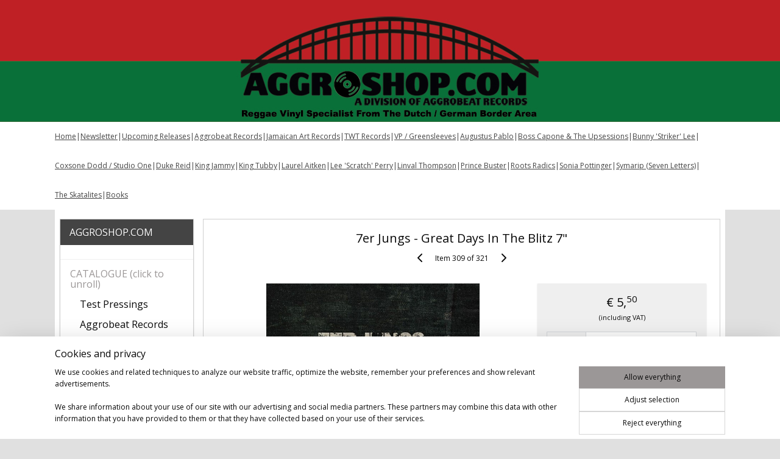

--- FILE ---
content_type: text/html; charset=utf-8
request_url: https://www.youtube-nocookie.com/embed/0ksPxz6m-18?rel=0
body_size: 47482
content:
<!DOCTYPE html><html lang="en" dir="ltr" data-cast-api-enabled="true"><head><meta name="viewport" content="width=device-width, initial-scale=1"><script nonce="iLDApRmFa_gbL0a4Hr-ITA">if ('undefined' == typeof Symbol || 'undefined' == typeof Symbol.iterator) {delete Array.prototype.entries;}</script><style name="www-roboto" nonce="LRlUdSBHiwjgMnVS8DcesQ">@font-face{font-family:'Roboto';font-style:normal;font-weight:400;font-stretch:100%;src:url(//fonts.gstatic.com/s/roboto/v48/KFO7CnqEu92Fr1ME7kSn66aGLdTylUAMa3GUBHMdazTgWw.woff2)format('woff2');unicode-range:U+0460-052F,U+1C80-1C8A,U+20B4,U+2DE0-2DFF,U+A640-A69F,U+FE2E-FE2F;}@font-face{font-family:'Roboto';font-style:normal;font-weight:400;font-stretch:100%;src:url(//fonts.gstatic.com/s/roboto/v48/KFO7CnqEu92Fr1ME7kSn66aGLdTylUAMa3iUBHMdazTgWw.woff2)format('woff2');unicode-range:U+0301,U+0400-045F,U+0490-0491,U+04B0-04B1,U+2116;}@font-face{font-family:'Roboto';font-style:normal;font-weight:400;font-stretch:100%;src:url(//fonts.gstatic.com/s/roboto/v48/KFO7CnqEu92Fr1ME7kSn66aGLdTylUAMa3CUBHMdazTgWw.woff2)format('woff2');unicode-range:U+1F00-1FFF;}@font-face{font-family:'Roboto';font-style:normal;font-weight:400;font-stretch:100%;src:url(//fonts.gstatic.com/s/roboto/v48/KFO7CnqEu92Fr1ME7kSn66aGLdTylUAMa3-UBHMdazTgWw.woff2)format('woff2');unicode-range:U+0370-0377,U+037A-037F,U+0384-038A,U+038C,U+038E-03A1,U+03A3-03FF;}@font-face{font-family:'Roboto';font-style:normal;font-weight:400;font-stretch:100%;src:url(//fonts.gstatic.com/s/roboto/v48/KFO7CnqEu92Fr1ME7kSn66aGLdTylUAMawCUBHMdazTgWw.woff2)format('woff2');unicode-range:U+0302-0303,U+0305,U+0307-0308,U+0310,U+0312,U+0315,U+031A,U+0326-0327,U+032C,U+032F-0330,U+0332-0333,U+0338,U+033A,U+0346,U+034D,U+0391-03A1,U+03A3-03A9,U+03B1-03C9,U+03D1,U+03D5-03D6,U+03F0-03F1,U+03F4-03F5,U+2016-2017,U+2034-2038,U+203C,U+2040,U+2043,U+2047,U+2050,U+2057,U+205F,U+2070-2071,U+2074-208E,U+2090-209C,U+20D0-20DC,U+20E1,U+20E5-20EF,U+2100-2112,U+2114-2115,U+2117-2121,U+2123-214F,U+2190,U+2192,U+2194-21AE,U+21B0-21E5,U+21F1-21F2,U+21F4-2211,U+2213-2214,U+2216-22FF,U+2308-230B,U+2310,U+2319,U+231C-2321,U+2336-237A,U+237C,U+2395,U+239B-23B7,U+23D0,U+23DC-23E1,U+2474-2475,U+25AF,U+25B3,U+25B7,U+25BD,U+25C1,U+25CA,U+25CC,U+25FB,U+266D-266F,U+27C0-27FF,U+2900-2AFF,U+2B0E-2B11,U+2B30-2B4C,U+2BFE,U+3030,U+FF5B,U+FF5D,U+1D400-1D7FF,U+1EE00-1EEFF;}@font-face{font-family:'Roboto';font-style:normal;font-weight:400;font-stretch:100%;src:url(//fonts.gstatic.com/s/roboto/v48/KFO7CnqEu92Fr1ME7kSn66aGLdTylUAMaxKUBHMdazTgWw.woff2)format('woff2');unicode-range:U+0001-000C,U+000E-001F,U+007F-009F,U+20DD-20E0,U+20E2-20E4,U+2150-218F,U+2190,U+2192,U+2194-2199,U+21AF,U+21E6-21F0,U+21F3,U+2218-2219,U+2299,U+22C4-22C6,U+2300-243F,U+2440-244A,U+2460-24FF,U+25A0-27BF,U+2800-28FF,U+2921-2922,U+2981,U+29BF,U+29EB,U+2B00-2BFF,U+4DC0-4DFF,U+FFF9-FFFB,U+10140-1018E,U+10190-1019C,U+101A0,U+101D0-101FD,U+102E0-102FB,U+10E60-10E7E,U+1D2C0-1D2D3,U+1D2E0-1D37F,U+1F000-1F0FF,U+1F100-1F1AD,U+1F1E6-1F1FF,U+1F30D-1F30F,U+1F315,U+1F31C,U+1F31E,U+1F320-1F32C,U+1F336,U+1F378,U+1F37D,U+1F382,U+1F393-1F39F,U+1F3A7-1F3A8,U+1F3AC-1F3AF,U+1F3C2,U+1F3C4-1F3C6,U+1F3CA-1F3CE,U+1F3D4-1F3E0,U+1F3ED,U+1F3F1-1F3F3,U+1F3F5-1F3F7,U+1F408,U+1F415,U+1F41F,U+1F426,U+1F43F,U+1F441-1F442,U+1F444,U+1F446-1F449,U+1F44C-1F44E,U+1F453,U+1F46A,U+1F47D,U+1F4A3,U+1F4B0,U+1F4B3,U+1F4B9,U+1F4BB,U+1F4BF,U+1F4C8-1F4CB,U+1F4D6,U+1F4DA,U+1F4DF,U+1F4E3-1F4E6,U+1F4EA-1F4ED,U+1F4F7,U+1F4F9-1F4FB,U+1F4FD-1F4FE,U+1F503,U+1F507-1F50B,U+1F50D,U+1F512-1F513,U+1F53E-1F54A,U+1F54F-1F5FA,U+1F610,U+1F650-1F67F,U+1F687,U+1F68D,U+1F691,U+1F694,U+1F698,U+1F6AD,U+1F6B2,U+1F6B9-1F6BA,U+1F6BC,U+1F6C6-1F6CF,U+1F6D3-1F6D7,U+1F6E0-1F6EA,U+1F6F0-1F6F3,U+1F6F7-1F6FC,U+1F700-1F7FF,U+1F800-1F80B,U+1F810-1F847,U+1F850-1F859,U+1F860-1F887,U+1F890-1F8AD,U+1F8B0-1F8BB,U+1F8C0-1F8C1,U+1F900-1F90B,U+1F93B,U+1F946,U+1F984,U+1F996,U+1F9E9,U+1FA00-1FA6F,U+1FA70-1FA7C,U+1FA80-1FA89,U+1FA8F-1FAC6,U+1FACE-1FADC,U+1FADF-1FAE9,U+1FAF0-1FAF8,U+1FB00-1FBFF;}@font-face{font-family:'Roboto';font-style:normal;font-weight:400;font-stretch:100%;src:url(//fonts.gstatic.com/s/roboto/v48/KFO7CnqEu92Fr1ME7kSn66aGLdTylUAMa3OUBHMdazTgWw.woff2)format('woff2');unicode-range:U+0102-0103,U+0110-0111,U+0128-0129,U+0168-0169,U+01A0-01A1,U+01AF-01B0,U+0300-0301,U+0303-0304,U+0308-0309,U+0323,U+0329,U+1EA0-1EF9,U+20AB;}@font-face{font-family:'Roboto';font-style:normal;font-weight:400;font-stretch:100%;src:url(//fonts.gstatic.com/s/roboto/v48/KFO7CnqEu92Fr1ME7kSn66aGLdTylUAMa3KUBHMdazTgWw.woff2)format('woff2');unicode-range:U+0100-02BA,U+02BD-02C5,U+02C7-02CC,U+02CE-02D7,U+02DD-02FF,U+0304,U+0308,U+0329,U+1D00-1DBF,U+1E00-1E9F,U+1EF2-1EFF,U+2020,U+20A0-20AB,U+20AD-20C0,U+2113,U+2C60-2C7F,U+A720-A7FF;}@font-face{font-family:'Roboto';font-style:normal;font-weight:400;font-stretch:100%;src:url(//fonts.gstatic.com/s/roboto/v48/KFO7CnqEu92Fr1ME7kSn66aGLdTylUAMa3yUBHMdazQ.woff2)format('woff2');unicode-range:U+0000-00FF,U+0131,U+0152-0153,U+02BB-02BC,U+02C6,U+02DA,U+02DC,U+0304,U+0308,U+0329,U+2000-206F,U+20AC,U+2122,U+2191,U+2193,U+2212,U+2215,U+FEFF,U+FFFD;}@font-face{font-family:'Roboto';font-style:normal;font-weight:500;font-stretch:100%;src:url(//fonts.gstatic.com/s/roboto/v48/KFO7CnqEu92Fr1ME7kSn66aGLdTylUAMa3GUBHMdazTgWw.woff2)format('woff2');unicode-range:U+0460-052F,U+1C80-1C8A,U+20B4,U+2DE0-2DFF,U+A640-A69F,U+FE2E-FE2F;}@font-face{font-family:'Roboto';font-style:normal;font-weight:500;font-stretch:100%;src:url(//fonts.gstatic.com/s/roboto/v48/KFO7CnqEu92Fr1ME7kSn66aGLdTylUAMa3iUBHMdazTgWw.woff2)format('woff2');unicode-range:U+0301,U+0400-045F,U+0490-0491,U+04B0-04B1,U+2116;}@font-face{font-family:'Roboto';font-style:normal;font-weight:500;font-stretch:100%;src:url(//fonts.gstatic.com/s/roboto/v48/KFO7CnqEu92Fr1ME7kSn66aGLdTylUAMa3CUBHMdazTgWw.woff2)format('woff2');unicode-range:U+1F00-1FFF;}@font-face{font-family:'Roboto';font-style:normal;font-weight:500;font-stretch:100%;src:url(//fonts.gstatic.com/s/roboto/v48/KFO7CnqEu92Fr1ME7kSn66aGLdTylUAMa3-UBHMdazTgWw.woff2)format('woff2');unicode-range:U+0370-0377,U+037A-037F,U+0384-038A,U+038C,U+038E-03A1,U+03A3-03FF;}@font-face{font-family:'Roboto';font-style:normal;font-weight:500;font-stretch:100%;src:url(//fonts.gstatic.com/s/roboto/v48/KFO7CnqEu92Fr1ME7kSn66aGLdTylUAMawCUBHMdazTgWw.woff2)format('woff2');unicode-range:U+0302-0303,U+0305,U+0307-0308,U+0310,U+0312,U+0315,U+031A,U+0326-0327,U+032C,U+032F-0330,U+0332-0333,U+0338,U+033A,U+0346,U+034D,U+0391-03A1,U+03A3-03A9,U+03B1-03C9,U+03D1,U+03D5-03D6,U+03F0-03F1,U+03F4-03F5,U+2016-2017,U+2034-2038,U+203C,U+2040,U+2043,U+2047,U+2050,U+2057,U+205F,U+2070-2071,U+2074-208E,U+2090-209C,U+20D0-20DC,U+20E1,U+20E5-20EF,U+2100-2112,U+2114-2115,U+2117-2121,U+2123-214F,U+2190,U+2192,U+2194-21AE,U+21B0-21E5,U+21F1-21F2,U+21F4-2211,U+2213-2214,U+2216-22FF,U+2308-230B,U+2310,U+2319,U+231C-2321,U+2336-237A,U+237C,U+2395,U+239B-23B7,U+23D0,U+23DC-23E1,U+2474-2475,U+25AF,U+25B3,U+25B7,U+25BD,U+25C1,U+25CA,U+25CC,U+25FB,U+266D-266F,U+27C0-27FF,U+2900-2AFF,U+2B0E-2B11,U+2B30-2B4C,U+2BFE,U+3030,U+FF5B,U+FF5D,U+1D400-1D7FF,U+1EE00-1EEFF;}@font-face{font-family:'Roboto';font-style:normal;font-weight:500;font-stretch:100%;src:url(//fonts.gstatic.com/s/roboto/v48/KFO7CnqEu92Fr1ME7kSn66aGLdTylUAMaxKUBHMdazTgWw.woff2)format('woff2');unicode-range:U+0001-000C,U+000E-001F,U+007F-009F,U+20DD-20E0,U+20E2-20E4,U+2150-218F,U+2190,U+2192,U+2194-2199,U+21AF,U+21E6-21F0,U+21F3,U+2218-2219,U+2299,U+22C4-22C6,U+2300-243F,U+2440-244A,U+2460-24FF,U+25A0-27BF,U+2800-28FF,U+2921-2922,U+2981,U+29BF,U+29EB,U+2B00-2BFF,U+4DC0-4DFF,U+FFF9-FFFB,U+10140-1018E,U+10190-1019C,U+101A0,U+101D0-101FD,U+102E0-102FB,U+10E60-10E7E,U+1D2C0-1D2D3,U+1D2E0-1D37F,U+1F000-1F0FF,U+1F100-1F1AD,U+1F1E6-1F1FF,U+1F30D-1F30F,U+1F315,U+1F31C,U+1F31E,U+1F320-1F32C,U+1F336,U+1F378,U+1F37D,U+1F382,U+1F393-1F39F,U+1F3A7-1F3A8,U+1F3AC-1F3AF,U+1F3C2,U+1F3C4-1F3C6,U+1F3CA-1F3CE,U+1F3D4-1F3E0,U+1F3ED,U+1F3F1-1F3F3,U+1F3F5-1F3F7,U+1F408,U+1F415,U+1F41F,U+1F426,U+1F43F,U+1F441-1F442,U+1F444,U+1F446-1F449,U+1F44C-1F44E,U+1F453,U+1F46A,U+1F47D,U+1F4A3,U+1F4B0,U+1F4B3,U+1F4B9,U+1F4BB,U+1F4BF,U+1F4C8-1F4CB,U+1F4D6,U+1F4DA,U+1F4DF,U+1F4E3-1F4E6,U+1F4EA-1F4ED,U+1F4F7,U+1F4F9-1F4FB,U+1F4FD-1F4FE,U+1F503,U+1F507-1F50B,U+1F50D,U+1F512-1F513,U+1F53E-1F54A,U+1F54F-1F5FA,U+1F610,U+1F650-1F67F,U+1F687,U+1F68D,U+1F691,U+1F694,U+1F698,U+1F6AD,U+1F6B2,U+1F6B9-1F6BA,U+1F6BC,U+1F6C6-1F6CF,U+1F6D3-1F6D7,U+1F6E0-1F6EA,U+1F6F0-1F6F3,U+1F6F7-1F6FC,U+1F700-1F7FF,U+1F800-1F80B,U+1F810-1F847,U+1F850-1F859,U+1F860-1F887,U+1F890-1F8AD,U+1F8B0-1F8BB,U+1F8C0-1F8C1,U+1F900-1F90B,U+1F93B,U+1F946,U+1F984,U+1F996,U+1F9E9,U+1FA00-1FA6F,U+1FA70-1FA7C,U+1FA80-1FA89,U+1FA8F-1FAC6,U+1FACE-1FADC,U+1FADF-1FAE9,U+1FAF0-1FAF8,U+1FB00-1FBFF;}@font-face{font-family:'Roboto';font-style:normal;font-weight:500;font-stretch:100%;src:url(//fonts.gstatic.com/s/roboto/v48/KFO7CnqEu92Fr1ME7kSn66aGLdTylUAMa3OUBHMdazTgWw.woff2)format('woff2');unicode-range:U+0102-0103,U+0110-0111,U+0128-0129,U+0168-0169,U+01A0-01A1,U+01AF-01B0,U+0300-0301,U+0303-0304,U+0308-0309,U+0323,U+0329,U+1EA0-1EF9,U+20AB;}@font-face{font-family:'Roboto';font-style:normal;font-weight:500;font-stretch:100%;src:url(//fonts.gstatic.com/s/roboto/v48/KFO7CnqEu92Fr1ME7kSn66aGLdTylUAMa3KUBHMdazTgWw.woff2)format('woff2');unicode-range:U+0100-02BA,U+02BD-02C5,U+02C7-02CC,U+02CE-02D7,U+02DD-02FF,U+0304,U+0308,U+0329,U+1D00-1DBF,U+1E00-1E9F,U+1EF2-1EFF,U+2020,U+20A0-20AB,U+20AD-20C0,U+2113,U+2C60-2C7F,U+A720-A7FF;}@font-face{font-family:'Roboto';font-style:normal;font-weight:500;font-stretch:100%;src:url(//fonts.gstatic.com/s/roboto/v48/KFO7CnqEu92Fr1ME7kSn66aGLdTylUAMa3yUBHMdazQ.woff2)format('woff2');unicode-range:U+0000-00FF,U+0131,U+0152-0153,U+02BB-02BC,U+02C6,U+02DA,U+02DC,U+0304,U+0308,U+0329,U+2000-206F,U+20AC,U+2122,U+2191,U+2193,U+2212,U+2215,U+FEFF,U+FFFD;}</style><script name="www-roboto" nonce="iLDApRmFa_gbL0a4Hr-ITA">if (document.fonts && document.fonts.load) {document.fonts.load("400 10pt Roboto", "E"); document.fonts.load("500 10pt Roboto", "E");}</script><link rel="stylesheet" href="/s/player/b95b0e7a/www-player.css" name="www-player" nonce="LRlUdSBHiwjgMnVS8DcesQ"><style nonce="LRlUdSBHiwjgMnVS8DcesQ">html {overflow: hidden;}body {font: 12px Roboto, Arial, sans-serif; background-color: #000; color: #fff; height: 100%; width: 100%; overflow: hidden; position: absolute; margin: 0; padding: 0;}#player {width: 100%; height: 100%;}h1 {text-align: center; color: #fff;}h3 {margin-top: 6px; margin-bottom: 3px;}.player-unavailable {position: absolute; top: 0; left: 0; right: 0; bottom: 0; padding: 25px; font-size: 13px; background: url(/img/meh7.png) 50% 65% no-repeat;}.player-unavailable .message {text-align: left; margin: 0 -5px 15px; padding: 0 5px 14px; border-bottom: 1px solid #888; font-size: 19px; font-weight: normal;}.player-unavailable a {color: #167ac6; text-decoration: none;}</style><script nonce="iLDApRmFa_gbL0a4Hr-ITA">var ytcsi={gt:function(n){n=(n||"")+"data_";return ytcsi[n]||(ytcsi[n]={tick:{},info:{},gel:{preLoggedGelInfos:[]}})},now:window.performance&&window.performance.timing&&window.performance.now&&window.performance.timing.navigationStart?function(){return window.performance.timing.navigationStart+window.performance.now()}:function(){return(new Date).getTime()},tick:function(l,t,n){var ticks=ytcsi.gt(n).tick;var v=t||ytcsi.now();if(ticks[l]){ticks["_"+l]=ticks["_"+l]||[ticks[l]];ticks["_"+l].push(v)}ticks[l]=
v},info:function(k,v,n){ytcsi.gt(n).info[k]=v},infoGel:function(p,n){ytcsi.gt(n).gel.preLoggedGelInfos.push(p)},setStart:function(t,n){ytcsi.tick("_start",t,n)}};
(function(w,d){function isGecko(){if(!w.navigator)return false;try{if(w.navigator.userAgentData&&w.navigator.userAgentData.brands&&w.navigator.userAgentData.brands.length){var brands=w.navigator.userAgentData.brands;var i=0;for(;i<brands.length;i++)if(brands[i]&&brands[i].brand==="Firefox")return true;return false}}catch(e){setTimeout(function(){throw e;})}if(!w.navigator.userAgent)return false;var ua=w.navigator.userAgent;return ua.indexOf("Gecko")>0&&ua.toLowerCase().indexOf("webkit")<0&&ua.indexOf("Edge")<
0&&ua.indexOf("Trident")<0&&ua.indexOf("MSIE")<0}ytcsi.setStart(w.performance?w.performance.timing.responseStart:null);var isPrerender=(d.visibilityState||d.webkitVisibilityState)=="prerender";var vName=!d.visibilityState&&d.webkitVisibilityState?"webkitvisibilitychange":"visibilitychange";if(isPrerender){var startTick=function(){ytcsi.setStart();d.removeEventListener(vName,startTick)};d.addEventListener(vName,startTick,false)}if(d.addEventListener)d.addEventListener(vName,function(){ytcsi.tick("vc")},
false);if(isGecko()){var isHidden=(d.visibilityState||d.webkitVisibilityState)=="hidden";if(isHidden)ytcsi.tick("vc")}var slt=function(el,t){setTimeout(function(){var n=ytcsi.now();el.loadTime=n;if(el.slt)el.slt()},t)};w.__ytRIL=function(el){if(!el.getAttribute("data-thumb"))if(w.requestAnimationFrame)w.requestAnimationFrame(function(){slt(el,0)});else slt(el,16)}})(window,document);
</script><script nonce="iLDApRmFa_gbL0a4Hr-ITA">var ytcfg={d:function(){return window.yt&&yt.config_||ytcfg.data_||(ytcfg.data_={})},get:function(k,o){return k in ytcfg.d()?ytcfg.d()[k]:o},set:function(){var a=arguments;if(a.length>1)ytcfg.d()[a[0]]=a[1];else{var k;for(k in a[0])ytcfg.d()[k]=a[0][k]}}};
ytcfg.set({"CLIENT_CANARY_STATE":"none","DEVICE":"cbr\u003dChrome\u0026cbrand\u003dapple\u0026cbrver\u003d131.0.0.0\u0026ceng\u003dWebKit\u0026cengver\u003d537.36\u0026cos\u003dMacintosh\u0026cosver\u003d10_15_7\u0026cplatform\u003dDESKTOP","EVENT_ID":"f1RuabPeJf_A_tcPl-CMoQ8","EXPERIMENT_FLAGS":{"ab_det_apm":true,"ab_det_el_h":true,"ab_det_em_inj":true,"ab_l_sig_st":true,"ab_l_sig_st_e":true,"action_companion_center_align_description":true,"allow_skip_networkless":true,"always_send_and_write":true,"att_web_record_metrics":true,"attmusi":true,"c3_enable_button_impression_logging":true,"c3_watch_page_component":true,"cancel_pending_navs":true,"clean_up_manual_attribution_header":true,"config_age_report_killswitch":true,"cow_optimize_idom_compat":true,"csi_config_handling_infra":true,"csi_on_gel":true,"delhi_mweb_colorful_sd":true,"delhi_mweb_colorful_sd_v2":true,"deprecate_csi_has_info":true,"deprecate_pair_servlet_enabled":true,"desktop_sparkles_light_cta_button":true,"disable_cached_masthead_data":true,"disable_child_node_auto_formatted_strings":true,"disable_enf_isd":true,"disable_log_to_visitor_layer":true,"disable_pacf_logging_for_memory_limited_tv":true,"embeds_enable_eid_enforcement_for_youtube":true,"embeds_enable_info_panel_dismissal":true,"embeds_enable_pfp_always_unbranded":true,"embeds_muted_autoplay_sound_fix":true,"embeds_serve_es6_client":true,"embeds_web_nwl_disable_nocookie":true,"embeds_web_updated_shorts_definition_fix":true,"enable_active_view_display_ad_renderer_web_home":true,"enable_ad_disclosure_banner_a11y_fix":true,"enable_chips_shelf_view_model_fully_reactive":true,"enable_client_creator_goal_ticker_bar_revamp":true,"enable_client_only_wiz_direct_reactions":true,"enable_client_sli_logging":true,"enable_client_streamz_web":true,"enable_client_ve_spec":true,"enable_cloud_save_error_popup_after_retry":true,"enable_cookie_reissue_iframe":true,"enable_dai_sdf_h5_preroll":true,"enable_datasync_id_header_in_web_vss_pings":true,"enable_default_mono_cta_migration_web_client":true,"enable_dma_post_enforcement":true,"enable_docked_chat_messages":true,"enable_entity_store_from_dependency_injection":true,"enable_inline_muted_playback_on_web_search":true,"enable_inline_muted_playback_on_web_search_for_vdc":true,"enable_inline_muted_playback_on_web_search_for_vdcb":true,"enable_is_mini_app_page_active_bugfix":true,"enable_live_overlay_feed_in_live_chat":true,"enable_logging_first_user_action_after_game_ready":true,"enable_ltc_param_fetch_from_innertube":true,"enable_masthead_mweb_padding_fix":true,"enable_menu_renderer_button_in_mweb_hclr":true,"enable_mini_app_command_handler_mweb_fix":true,"enable_mini_app_iframe_loaded_logging":true,"enable_mini_guide_downloads_item":true,"enable_mixed_direction_formatted_strings":true,"enable_mweb_livestream_ui_update":true,"enable_mweb_new_caption_language_picker":true,"enable_names_handles_account_switcher":true,"enable_network_request_logging_on_game_events":true,"enable_new_paid_product_placement":true,"enable_obtaining_ppn_query_param":true,"enable_open_in_new_tab_icon_for_short_dr_for_desktop_search":true,"enable_open_yt_content":true,"enable_origin_query_parameter_bugfix":true,"enable_pause_ads_on_ytv_html5":true,"enable_payments_purchase_manager":true,"enable_pdp_icon_prefetch":true,"enable_pl_r_si_fa":true,"enable_place_pivot_url":true,"enable_playable_a11y_label_with_badge_text":true,"enable_pv_screen_modern_text":true,"enable_removing_navbar_title_on_hashtag_page_mweb":true,"enable_resetting_scroll_position_on_flow_change":true,"enable_rta_manager":true,"enable_sdf_companion_h5":true,"enable_sdf_dai_h5_midroll":true,"enable_sdf_h5_endemic_mid_post_roll":true,"enable_sdf_on_h5_unplugged_vod_midroll":true,"enable_sdf_shorts_player_bytes_h5":true,"enable_sdk_performance_network_logging":true,"enable_sending_unwrapped_game_audio_as_serialized_metadata":true,"enable_sfv_effect_pivot_url":true,"enable_shorts_new_carousel":true,"enable_skip_ad_guidance_prompt":true,"enable_skippable_ads_for_unplugged_ad_pod":true,"enable_smearing_expansion_dai":true,"enable_third_party_info":true,"enable_time_out_messages":true,"enable_timeline_view_modern_transcript_fe":true,"enable_video_display_compact_button_group_for_desktop_search":true,"enable_watch_next_pause_autoplay_lact":true,"enable_web_home_top_landscape_image_layout_level_click":true,"enable_web_tiered_gel":true,"enable_window_constrained_buy_flow_dialog":true,"enable_wiz_queue_effect_and_on_init_initial_runs":true,"enable_ypc_spinners":true,"enable_yt_ata_iframe_authuser":true,"export_networkless_options":true,"export_player_version_to_ytconfig":true,"fill_single_video_with_notify_to_lasr":true,"fix_ad_miniplayer_controls_rendering":true,"fix_ads_tracking_for_swf_config_deprecation_mweb":true,"h5_companion_enable_adcpn_macro_substitution_for_click_pings":true,"h5_inplayer_enable_adcpn_macro_substitution_for_click_pings":true,"h5_reset_cache_and_filter_before_update_masthead":true,"hide_channel_creation_title_for_mweb":true,"high_ccv_client_side_caching_h5":true,"html5_log_trigger_events_with_debug_data":true,"html5_ssdai_enable_media_end_cue_range":true,"il_attach_cache_limit":true,"il_use_view_model_logging_context":true,"is_browser_support_for_webcam_streaming":true,"json_condensed_response":true,"kev_adb_pg":true,"kevlar_gel_error_routing":true,"kevlar_watch_cinematics":true,"live_chat_enable_controller_extraction":true,"live_chat_enable_rta_manager":true,"live_chat_increased_min_height":true,"log_click_with_layer_from_element_in_command_handler":true,"log_errors_through_nwl_on_retry":true,"mdx_enable_privacy_disclosure_ui":true,"mdx_load_cast_api_bootstrap_script":true,"medium_progress_bar_modification":true,"migrate_remaining_web_ad_badges_to_innertube":true,"mobile_account_menu_refresh":true,"mweb_a11y_enable_player_controls_invisible_toggle":true,"mweb_account_linking_noapp":true,"mweb_after_render_to_scheduler":true,"mweb_allow_modern_search_suggest_behavior":true,"mweb_animated_actions":true,"mweb_app_upsell_button_direct_to_app":true,"mweb_big_progress_bar":true,"mweb_c3_disable_carve_out":true,"mweb_c3_disable_carve_out_keep_external_links":true,"mweb_c3_enable_adaptive_signals":true,"mweb_c3_endscreen":true,"mweb_c3_endscreen_v2":true,"mweb_c3_library_page_enable_recent_shelf":true,"mweb_c3_remove_web_navigation_endpoint_data":true,"mweb_c3_use_canonical_from_player_response":true,"mweb_cinematic_watch":true,"mweb_command_handler":true,"mweb_delay_watch_initial_data":true,"mweb_disable_searchbar_scroll":true,"mweb_enable_fine_scrubbing_for_recs":true,"mweb_enable_keto_batch_player_fullscreen":true,"mweb_enable_keto_batch_player_progress_bar":true,"mweb_enable_keto_batch_player_tooltips":true,"mweb_enable_lockup_view_model_for_ucp":true,"mweb_enable_more_drawer":true,"mweb_enable_optional_fullscreen_landscape_locking":true,"mweb_enable_overlay_touch_manager":true,"mweb_enable_premium_carve_out_fix":true,"mweb_enable_refresh_detection":true,"mweb_enable_search_imp":true,"mweb_enable_sequence_signal":true,"mweb_enable_shorts_pivot_button":true,"mweb_enable_shorts_video_preload":true,"mweb_enable_skippables_on_jio_phone":true,"mweb_enable_storyboards":true,"mweb_enable_two_line_title_on_shorts":true,"mweb_enable_varispeed_controller":true,"mweb_enable_warm_channel_requests":true,"mweb_enable_watch_feed_infinite_scroll":true,"mweb_enable_wrapped_unplugged_pause_membership_dialog_renderer":true,"mweb_filter_video_format_in_webfe":true,"mweb_fix_livestream_seeking":true,"mweb_fix_monitor_visibility_after_render":true,"mweb_fix_section_list_continuation_item_renderers":true,"mweb_force_ios_fallback_to_native_control":true,"mweb_fp_auto_fullscreen":true,"mweb_fullscreen_controls":true,"mweb_fullscreen_controls_action_buttons":true,"mweb_fullscreen_watch_system":true,"mweb_home_reactive_shorts":true,"mweb_innertube_search_command":true,"mweb_kaios_enable_autoplay_switch_view_model":true,"mweb_lang_in_html":true,"mweb_like_button_synced_with_entities":true,"mweb_logo_use_home_page_ve":true,"mweb_module_decoration":true,"mweb_native_control_in_faux_fullscreen_shared":true,"mweb_panel_container_inert":true,"mweb_player_control_on_hover":true,"mweb_player_delhi_dtts":true,"mweb_player_hide_unavailable_subtitles_button":true,"mweb_player_settings_use_bottom_sheet":true,"mweb_player_show_previous_next_buttons_in_playlist":true,"mweb_player_skip_no_op_state_changes":true,"mweb_player_user_select_none":true,"mweb_playlist_engagement_panel":true,"mweb_progress_bar_seek_on_mouse_click":true,"mweb_pull_2_full":true,"mweb_pull_2_full_enable_touch_handlers":true,"mweb_schedule_warm_watch_response":true,"mweb_searchbox_legacy_navigation":true,"mweb_see_fewer_shorts":true,"mweb_sheets_ui_refresh":true,"mweb_shorts_comments_panel_id_change":true,"mweb_shorts_early_continuation":true,"mweb_show_ios_smart_banner":true,"mweb_use_server_url_on_startup":true,"mweb_watch_captions_enable_auto_translate":true,"mweb_watch_captions_set_default_size":true,"mweb_watch_stop_scheduler_on_player_response":true,"mweb_watchfeed_big_thumbnails":true,"mweb_yt_searchbox":true,"networkless_logging":true,"no_client_ve_attach_unless_shown":true,"nwl_send_from_memory_when_online":true,"pageid_as_header_web":true,"playback_settings_use_switch_menu":true,"player_controls_autonav_fix":true,"player_controls_skip_double_signal_update":true,"polymer_bad_build_labels":true,"polymer_verifiy_app_state":true,"qoe_send_and_write":true,"remove_chevron_from_ad_disclosure_banner_h5":true,"remove_masthead_channel_banner_on_refresh":true,"remove_slot_id_exited_trigger_for_dai_in_player_slot_expire":true,"replace_client_url_parsing_with_server_signal":true,"service_worker_enabled":true,"service_worker_push_enabled":true,"service_worker_push_home_page_prompt":true,"service_worker_push_watch_page_prompt":true,"shell_load_gcf":true,"shorten_initial_gel_batch_timeout":true,"should_use_yt_voice_endpoint_in_kaios":true,"skip_invalid_ytcsi_ticks":true,"skip_setting_info_in_csi_data_object":true,"smarter_ve_dedupping":true,"speedmaster_no_seek":true,"start_client_gcf_mweb":true,"stop_handling_click_for_non_rendering_overlay_layout":true,"suppress_error_204_logging":true,"synced_panel_scrolling_controller":true,"use_event_time_ms_header":true,"use_fifo_for_networkless":true,"use_player_abuse_bg_library":true,"use_request_time_ms_header":true,"use_session_based_sampling":true,"use_thumbnail_overlay_time_status_renderer_for_live_badge":true,"use_ts_visibilitylogger":true,"vss_final_ping_send_and_write":true,"vss_playback_use_send_and_write":true,"web_adaptive_repeat_ase":true,"web_always_load_chat_support":true,"web_animated_like":true,"web_api_url":true,"web_attributed_string_deep_equal_bugfix":true,"web_autonav_allow_off_by_default":true,"web_button_vm_refactor_disabled":true,"web_c3_log_app_init_finish":true,"web_csi_action_sampling_enabled":true,"web_dedupe_ve_grafting":true,"web_disable_backdrop_filter":true,"web_enable_ab_rsp_cl":true,"web_enable_course_icon_update":true,"web_enable_error_204":true,"web_enable_horizontal_video_attributes_section":true,"web_fix_segmented_like_dislike_undefined":true,"web_gcf_hashes_innertube":true,"web_gel_timeout_cap":true,"web_metadata_carousel_elref_bugfix":true,"web_parent_target_for_sheets":true,"web_persist_server_autonav_state_on_client":true,"web_playback_associated_log_ctt":true,"web_playback_associated_ve":true,"web_prefetch_preload_video":true,"web_progress_bar_draggable":true,"web_resizable_advertiser_banner_on_masthead_safari_fix":true,"web_scheduler_auto_init":true,"web_shorts_just_watched_on_channel_and_pivot_study":true,"web_shorts_just_watched_overlay":true,"web_shorts_pivot_button_view_model_reactive":true,"web_update_panel_visibility_logging_fix":true,"web_video_attribute_view_model_a11y_fix":true,"web_watch_controls_state_signals":true,"web_wiz_attributed_string":true,"web_yt_config_context":true,"webfe_mweb_watch_microdata":true,"webfe_watch_shorts_canonical_url_fix":true,"webpo_exit_on_net_err":true,"wiz_diff_overwritable":true,"wiz_memoize_stamper_items":true,"woffle_used_state_report":true,"wpo_gel_strz":true,"ytcp_paper_tooltip_use_scoped_owner_root":true,"ytidb_clear_embedded_player":true,"H5_async_logging_delay_ms":30000.0,"attention_logging_scroll_throttle":500.0,"autoplay_pause_by_lact_sampling_fraction":0.0,"cinematic_watch_effect_opacity":0.4,"log_window_onerror_fraction":0.1,"speedmaster_playback_rate":2.0,"tv_pacf_logging_sample_rate":0.01,"web_attention_logging_scroll_throttle":500.0,"web_load_prediction_threshold":0.1,"web_navigation_prediction_threshold":0.1,"web_pbj_log_warning_rate":0.0,"web_system_health_fraction":0.01,"ytidb_transaction_ended_event_rate_limit":0.02,"active_time_update_interval_ms":10000,"att_init_delay":500,"autoplay_pause_by_lact_sec":0,"botguard_async_snapshot_timeout_ms":3000,"check_navigator_accuracy_timeout_ms":0,"cinematic_watch_css_filter_blur_strength":40,"cinematic_watch_fade_out_duration":500,"close_webview_delay_ms":100,"cloud_save_game_data_rate_limit_ms":3000,"compression_disable_point":10,"custom_active_view_tos_timeout_ms":3600000,"embeds_widget_poll_interval_ms":0,"gel_min_batch_size":3,"gel_queue_timeout_max_ms":60000,"get_async_timeout_ms":60000,"hide_cta_for_home_web_video_ads_animate_in_time":2,"html5_byterate_soft_cap":0,"initial_gel_batch_timeout":2000,"max_body_size_to_compress":500000,"max_prefetch_window_sec_for_livestream_optimization":10,"min_prefetch_offset_sec_for_livestream_optimization":20,"mini_app_container_iframe_src_update_delay_ms":0,"multiple_preview_news_duration_time":11000,"mweb_c3_toast_duration_ms":5000,"mweb_deep_link_fallback_timeout_ms":10000,"mweb_delay_response_received_actions":100,"mweb_fp_dpad_rate_limit_ms":0,"mweb_fp_dpad_watch_title_clamp_lines":0,"mweb_history_manager_cache_size":100,"mweb_ios_fullscreen_playback_transition_delay_ms":500,"mweb_ios_fullscreen_system_pause_epilson_ms":0,"mweb_override_response_store_expiration_ms":0,"mweb_shorts_early_continuation_trigger_threshold":4,"mweb_w2w_max_age_seconds":0,"mweb_watch_captions_default_size":2,"neon_dark_launch_gradient_count":0,"network_polling_interval":30000,"play_click_interval_ms":30000,"play_ping_interval_ms":10000,"prefetch_comments_ms_after_video":0,"send_config_hash_timer":0,"service_worker_push_logged_out_prompt_watches":-1,"service_worker_push_prompt_cap":-1,"service_worker_push_prompt_delay_microseconds":3888000000000,"show_mini_app_ad_frequency_cap_ms":300000,"slow_compressions_before_abandon_count":4,"speedmaster_cancellation_movement_dp":10,"speedmaster_touch_activation_ms":500,"web_attention_logging_throttle":500,"web_foreground_heartbeat_interval_ms":28000,"web_gel_debounce_ms":10000,"web_logging_max_batch":100,"web_max_tracing_events":50,"web_tracing_session_replay":0,"wil_icon_max_concurrent_fetches":9999,"ytidb_remake_db_retries":3,"ytidb_reopen_db_retries":3,"WebClientReleaseProcessCritical__youtube_embeds_client_version_override":"","WebClientReleaseProcessCritical__youtube_embeds_web_client_version_override":"","WebClientReleaseProcessCritical__youtube_mweb_client_version_override":"","debug_forced_internalcountrycode":"","embeds_web_synth_ch_headers_banned_urls_regex":"","enable_web_media_service":"DISABLED","il_payload_scraping":"","live_chat_unicode_emoji_json_url":"https://www.gstatic.com/youtube/img/emojis/emojis-svg-9.json","mweb_deep_link_feature_tag_suffix":"11268432","mweb_enable_shorts_innertube_player_prefetch_trigger":"NONE","mweb_fp_dpad":"home,search,browse,channel,create_channel,experiments,settings,trending,oops,404,paid_memberships,sponsorship,premium,shorts","mweb_fp_dpad_linear_navigation":"","mweb_fp_dpad_linear_navigation_visitor":"","mweb_fp_dpad_visitor":"","mweb_preload_video_by_player_vars":"","mweb_sign_in_button_style":"STYLE_SUGGESTIVE_AVATAR","place_pivot_triggering_container_alternate":"","place_pivot_triggering_counterfactual_container_alternate":"","search_ui_mweb_searchbar_restyle":"DEFAULT","service_worker_push_force_notification_prompt_tag":"1","service_worker_scope":"/","suggest_exp_str":"","web_client_version_override":"","kevlar_command_handler_command_banlist":[],"mini_app_ids_without_game_ready":["UgkxHHtsak1SC8mRGHMZewc4HzeAY3yhPPmJ","Ugkx7OgzFqE6z_5Mtf4YsotGfQNII1DF_RBm"],"web_op_signal_type_banlist":[],"web_tracing_enabled_spans":["event","command"]},"GAPI_HINT_PARAMS":"m;/_/scs/abc-static/_/js/k\u003dgapi.gapi.en.FZb77tO2YW4.O/d\u003d1/rs\u003dAHpOoo8lqavmo6ayfVxZovyDiP6g3TOVSQ/m\u003d__features__","GAPI_HOST":"https://apis.google.com","GAPI_LOCALE":"en_US","GL":"US","HL":"en","HTML_DIR":"ltr","HTML_LANG":"en","INNERTUBE_API_KEY":"AIzaSyAO_FJ2SlqU8Q4STEHLGCilw_Y9_11qcW8","INNERTUBE_API_VERSION":"v1","INNERTUBE_CLIENT_NAME":"WEB_EMBEDDED_PLAYER","INNERTUBE_CLIENT_VERSION":"1.20260116.01.00","INNERTUBE_CONTEXT":{"client":{"hl":"en","gl":"US","remoteHost":"3.141.31.70","deviceMake":"Apple","deviceModel":"","visitorData":"[base64]%3D%3D","userAgent":"Mozilla/5.0 (Macintosh; Intel Mac OS X 10_15_7) AppleWebKit/537.36 (KHTML, like Gecko) Chrome/131.0.0.0 Safari/537.36; ClaudeBot/1.0; +claudebot@anthropic.com),gzip(gfe)","clientName":"WEB_EMBEDDED_PLAYER","clientVersion":"1.20260116.01.00","osName":"Macintosh","osVersion":"10_15_7","originalUrl":"https://www.youtube-nocookie.com/embed/0ksPxz6m-18?rel\u003d0","platform":"DESKTOP","clientFormFactor":"UNKNOWN_FORM_FACTOR","configInfo":{"appInstallData":"[base64]%3D%3D"},"browserName":"Chrome","browserVersion":"131.0.0.0","acceptHeader":"text/html,application/xhtml+xml,application/xml;q\u003d0.9,image/webp,image/apng,*/*;q\u003d0.8,application/signed-exchange;v\u003db3;q\u003d0.9","deviceExperimentId":"ChxOelU1TnpFd01qVXlOakV3TkRVMU1URXpPUT09EP-oucsGGP-oucsG","rolloutToken":"CJXW6sXx_qmm8QEQ1qvhhvyXkgMY1qvhhvyXkgM%3D"},"user":{"lockedSafetyMode":false},"request":{"useSsl":true},"clickTracking":{"clickTrackingParams":"IhMI85nhhvyXkgMVf6D/BB0XMCP0"},"thirdParty":{"embeddedPlayerContext":{"embeddedPlayerEncryptedContext":"[base64]","ancestorOriginsSupported":false}}},"INNERTUBE_CONTEXT_CLIENT_NAME":56,"INNERTUBE_CONTEXT_CLIENT_VERSION":"1.20260116.01.00","INNERTUBE_CONTEXT_GL":"US","INNERTUBE_CONTEXT_HL":"en","LATEST_ECATCHER_SERVICE_TRACKING_PARAMS":{"client.name":"WEB_EMBEDDED_PLAYER","client.jsfeat":"2021"},"LOGGED_IN":false,"PAGE_BUILD_LABEL":"youtube.embeds.web_20260116_01_RC00","PAGE_CL":856990104,"SERVER_NAME":"WebFE","VISITOR_DATA":"[base64]%3D%3D","WEB_PLAYER_CONTEXT_CONFIGS":{"WEB_PLAYER_CONTEXT_CONFIG_ID_EMBEDDED_PLAYER":{"rootElementId":"movie_player","jsUrl":"/s/player/b95b0e7a/player_ias.vflset/en_US/base.js","cssUrl":"/s/player/b95b0e7a/www-player.css","contextId":"WEB_PLAYER_CONTEXT_CONFIG_ID_EMBEDDED_PLAYER","eventLabel":"embedded","contentRegion":"US","hl":"en_US","hostLanguage":"en","innertubeApiKey":"AIzaSyAO_FJ2SlqU8Q4STEHLGCilw_Y9_11qcW8","innertubeApiVersion":"v1","innertubeContextClientVersion":"1.20260116.01.00","disableRelatedVideos":true,"device":{"brand":"apple","model":"","browser":"Chrome","browserVersion":"131.0.0.0","os":"Macintosh","osVersion":"10_15_7","platform":"DESKTOP","interfaceName":"WEB_EMBEDDED_PLAYER","interfaceVersion":"1.20260116.01.00"},"serializedExperimentIds":"24004644,24499534,51010235,51063643,51098299,51204329,51222973,51340662,51349914,51353393,51366423,51389629,51404808,51404810,51425034,51484222,51490331,51500051,51505436,51530495,51534669,51560386,51564351,51565116,51566373,51578633,51583567,51583821,51585555,51586115,51605258,51605395,51609830,51611457,51615068,51619275,51620866,51621065,51622845,51624036,51632249,51635955,51637029,51638932,51648336,51656217,51663424,51666850,51672162,51681662,51683502,51684301,51684307,51691027,51691589,51693511,51696107,51696619,51697032,51700777,51704637,51705183,51705185,51709242,51711227,51711298,51712601,51713175,51713237,51714463,51715040,51717474,51719410,51719628,51720285,51735449,51738919,51741219,51742829,51742877,51744562","serializedExperimentFlags":"H5_async_logging_delay_ms\u003d30000.0\u0026PlayerWeb__h5_enable_advisory_rating_restrictions\u003dtrue\u0026a11y_h5_associate_survey_question\u003dtrue\u0026ab_det_apm\u003dtrue\u0026ab_det_el_h\u003dtrue\u0026ab_det_em_inj\u003dtrue\u0026ab_l_sig_st\u003dtrue\u0026ab_l_sig_st_e\u003dtrue\u0026action_companion_center_align_description\u003dtrue\u0026ad_pod_disable_companion_persist_ads_quality\u003dtrue\u0026add_stmp_logs_for_voice_boost\u003dtrue\u0026allow_autohide_on_paused_videos\u003dtrue\u0026allow_drm_override\u003dtrue\u0026allow_live_autoplay\u003dtrue\u0026allow_poltergust_autoplay\u003dtrue\u0026allow_skip_networkless\u003dtrue\u0026allow_vp9_1080p_mq_enc\u003dtrue\u0026always_cache_redirect_endpoint\u003dtrue\u0026always_send_and_write\u003dtrue\u0026annotation_module_vast_cards_load_logging_fraction\u003d0.0\u0026assign_drm_family_by_format\u003dtrue\u0026att_web_record_metrics\u003dtrue\u0026attention_logging_scroll_throttle\u003d500.0\u0026attmusi\u003dtrue\u0026autoplay_time\u003d10000\u0026autoplay_time_for_fullscreen\u003d-1\u0026autoplay_time_for_music_content\u003d-1\u0026bg_vm_reinit_threshold\u003d7200000\u0026blocked_packages_for_sps\u003d[]\u0026botguard_async_snapshot_timeout_ms\u003d3000\u0026captions_url_add_ei\u003dtrue\u0026check_navigator_accuracy_timeout_ms\u003d0\u0026clean_up_manual_attribution_header\u003dtrue\u0026compression_disable_point\u003d10\u0026cow_optimize_idom_compat\u003dtrue\u0026csi_config_handling_infra\u003dtrue\u0026csi_on_gel\u003dtrue\u0026custom_active_view_tos_timeout_ms\u003d3600000\u0026dash_manifest_version\u003d5\u0026debug_bandaid_hostname\u003d\u0026debug_bandaid_port\u003d0\u0026debug_sherlog_username\u003d\u0026delhi_modern_player_default_thumbnail_percentage\u003d0.0\u0026delhi_modern_player_faster_autohide_delay_ms\u003d2000\u0026delhi_modern_player_pause_thumbnail_percentage\u003d0.6\u0026delhi_modern_web_player_blending_mode\u003d\u0026delhi_modern_web_player_disable_frosted_glass\u003dtrue\u0026delhi_modern_web_player_horizontal_volume_controls\u003dtrue\u0026delhi_modern_web_player_lhs_volume_controls\u003dtrue\u0026delhi_modern_web_player_responsive_compact_controls_threshold\u003d0\u0026deprecate_22\u003dtrue\u0026deprecate_csi_has_info\u003dtrue\u0026deprecate_delay_ping\u003dtrue\u0026deprecate_pair_servlet_enabled\u003dtrue\u0026desktop_sparkles_light_cta_button\u003dtrue\u0026disable_av1_setting\u003dtrue\u0026disable_branding_context\u003dtrue\u0026disable_cached_masthead_data\u003dtrue\u0026disable_channel_id_check_for_suspended_channels\u003dtrue\u0026disable_child_node_auto_formatted_strings\u003dtrue\u0026disable_enf_isd\u003dtrue\u0026disable_lifa_for_supex_users\u003dtrue\u0026disable_log_to_visitor_layer\u003dtrue\u0026disable_mdx_connection_in_mdx_module_for_music_web\u003dtrue\u0026disable_pacf_logging_for_memory_limited_tv\u003dtrue\u0026disable_reduced_fullscreen_autoplay_countdown_for_minors\u003dtrue\u0026disable_reel_item_watch_format_filtering\u003dtrue\u0026disable_threegpp_progressive_formats\u003dtrue\u0026disable_touch_events_on_skip_button\u003dtrue\u0026edge_encryption_fill_primary_key_version\u003dtrue\u0026embeds_enable_info_panel_dismissal\u003dtrue\u0026embeds_enable_move_set_center_crop_to_public\u003dtrue\u0026embeds_enable_per_video_embed_config\u003dtrue\u0026embeds_enable_pfp_always_unbranded\u003dtrue\u0026embeds_web_lite_mode\u003d1\u0026embeds_web_nwl_disable_nocookie\u003dtrue\u0026embeds_web_synth_ch_headers_banned_urls_regex\u003d\u0026enable_active_view_display_ad_renderer_web_home\u003dtrue\u0026enable_active_view_lr_shorts_video\u003dtrue\u0026enable_active_view_web_shorts_video\u003dtrue\u0026enable_ad_cpn_macro_substitution_for_click_pings\u003dtrue\u0026enable_ad_disclosure_banner_a11y_fix\u003dtrue\u0026enable_app_promo_endcap_eml_on_tablet\u003dtrue\u0026enable_batched_cross_device_pings_in_gel_fanout\u003dtrue\u0026enable_cast_for_web_unplugged\u003dtrue\u0026enable_cast_on_music_web\u003dtrue\u0026enable_cipher_for_manifest_urls\u003dtrue\u0026enable_cleanup_masthead_autoplay_hack_fix\u003dtrue\u0026enable_client_creator_goal_ticker_bar_revamp\u003dtrue\u0026enable_client_only_wiz_direct_reactions\u003dtrue\u0026enable_client_page_id_header_for_first_party_pings\u003dtrue\u0026enable_client_sli_logging\u003dtrue\u0026enable_client_ve_spec\u003dtrue\u0026enable_cookie_reissue_iframe\u003dtrue\u0026enable_cta_banner_on_unplugged_lr\u003dtrue\u0026enable_custom_playhead_parsing\u003dtrue\u0026enable_dai_sdf_h5_preroll\u003dtrue\u0026enable_datasync_id_header_in_web_vss_pings\u003dtrue\u0026enable_default_mono_cta_migration_web_client\u003dtrue\u0026enable_dsa_ad_badge_for_action_endcap_on_android\u003dtrue\u0026enable_dsa_ad_badge_for_action_endcap_on_ios\u003dtrue\u0026enable_entity_store_from_dependency_injection\u003dtrue\u0026enable_error_corrections_infocard_web_client\u003dtrue\u0026enable_error_corrections_infocards_icon_web\u003dtrue\u0026enable_inline_muted_playback_on_web_search\u003dtrue\u0026enable_inline_muted_playback_on_web_search_for_vdc\u003dtrue\u0026enable_inline_muted_playback_on_web_search_for_vdcb\u003dtrue\u0026enable_kabuki_comments_on_shorts\u003ddisabled\u0026enable_live_overlay_feed_in_live_chat\u003dtrue\u0026enable_ltc_param_fetch_from_innertube\u003dtrue\u0026enable_mixed_direction_formatted_strings\u003dtrue\u0026enable_modern_skip_button_on_web\u003dtrue\u0026enable_mweb_livestream_ui_update\u003dtrue\u0026enable_new_paid_product_placement\u003dtrue\u0026enable_open_in_new_tab_icon_for_short_dr_for_desktop_search\u003dtrue\u0026enable_out_of_stock_text_all_surfaces\u003dtrue\u0026enable_paid_content_overlay_bugfix\u003dtrue\u0026enable_pause_ads_on_ytv_html5\u003dtrue\u0026enable_pl_r_si_fa\u003dtrue\u0026enable_policy_based_hqa_filter_in_watch_server\u003dtrue\u0026enable_progres_commands_lr_feeds\u003dtrue\u0026enable_publishing_region_param_in_sus\u003dtrue\u0026enable_pv_screen_modern_text\u003dtrue\u0026enable_rpr_token_on_ltl_lookup\u003dtrue\u0026enable_sdf_companion_h5\u003dtrue\u0026enable_sdf_dai_h5_midroll\u003dtrue\u0026enable_sdf_h5_endemic_mid_post_roll\u003dtrue\u0026enable_sdf_on_h5_unplugged_vod_midroll\u003dtrue\u0026enable_sdf_shorts_player_bytes_h5\u003dtrue\u0026enable_server_driven_abr\u003dtrue\u0026enable_server_driven_abr_for_backgroundable\u003dtrue\u0026enable_server_driven_abr_url_generation\u003dtrue\u0026enable_server_driven_readahead\u003dtrue\u0026enable_skip_ad_guidance_prompt\u003dtrue\u0026enable_skip_to_next_messaging\u003dtrue\u0026enable_skippable_ads_for_unplugged_ad_pod\u003dtrue\u0026enable_smart_skip_player_controls_shown_on_web\u003dtrue\u0026enable_smart_skip_player_controls_shown_on_web_increased_triggering_sensitivity\u003dtrue\u0026enable_smart_skip_speedmaster_on_web\u003dtrue\u0026enable_smearing_expansion_dai\u003dtrue\u0026enable_split_screen_ad_baseline_experience_endemic_live_h5\u003dtrue\u0026enable_third_party_info\u003dtrue\u0026enable_to_call_playready_backend_directly\u003dtrue\u0026enable_unified_action_endcap_on_web\u003dtrue\u0026enable_video_display_compact_button_group_for_desktop_search\u003dtrue\u0026enable_voice_boost_feature\u003dtrue\u0026enable_vp9_appletv5_on_server\u003dtrue\u0026enable_watch_server_rejected_formats_logging\u003dtrue\u0026enable_web_home_top_landscape_image_layout_level_click\u003dtrue\u0026enable_web_media_session_metadata_fix\u003dtrue\u0026enable_web_premium_varispeed_upsell\u003dtrue\u0026enable_web_tiered_gel\u003dtrue\u0026enable_wiz_queue_effect_and_on_init_initial_runs\u003dtrue\u0026enable_yt_ata_iframe_authuser\u003dtrue\u0026enable_ytv_csdai_vp9\u003dtrue\u0026export_networkless_options\u003dtrue\u0026export_player_version_to_ytconfig\u003dtrue\u0026fill_live_request_config_in_ustreamer_config\u003dtrue\u0026fill_single_video_with_notify_to_lasr\u003dtrue\u0026filter_vb_without_non_vb_equivalents\u003dtrue\u0026filter_vp9_for_live_dai\u003dtrue\u0026fix_ad_miniplayer_controls_rendering\u003dtrue\u0026fix_ads_tracking_for_swf_config_deprecation_mweb\u003dtrue\u0026fix_h5_toggle_button_a11y\u003dtrue\u0026fix_survey_color_contrast_on_destop\u003dtrue\u0026fix_toggle_button_role_for_ad_components\u003dtrue\u0026fresca_polling_delay_override\u003d0\u0026gab_return_sabr_ssdai_config\u003dtrue\u0026gel_min_batch_size\u003d3\u0026gel_queue_timeout_max_ms\u003d60000\u0026gvi_channel_client_screen\u003dtrue\u0026h5_companion_enable_adcpn_macro_substitution_for_click_pings\u003dtrue\u0026h5_enable_ad_mbs\u003dtrue\u0026h5_inplayer_enable_adcpn_macro_substitution_for_click_pings\u003dtrue\u0026h5_reset_cache_and_filter_before_update_masthead\u003dtrue\u0026heatseeker_decoration_threshold\u003d0.0\u0026hfr_dropped_framerate_fallback_threshold\u003d0\u0026hide_cta_for_home_web_video_ads_animate_in_time\u003d2\u0026high_ccv_client_side_caching_h5\u003dtrue\u0026hls_use_new_codecs_string_api\u003dtrue\u0026html5_ad_timeout_ms\u003d0\u0026html5_adaptation_step_count\u003d0\u0026html5_ads_preroll_lock_timeout_delay_ms\u003d15000\u0026html5_allow_multiview_tile_preload\u003dtrue\u0026html5_allow_preloading_with_idle_only_network_for_sabr\u003dtrue\u0026html5_allow_video_keyframe_without_audio\u003dtrue\u0026html5_apply_constraints_in_client_for_sabr\u003dtrue\u0026html5_apply_min_failures\u003dtrue\u0026html5_apply_start_time_within_ads_for_ssdai_transitions\u003dtrue\u0026html5_atr_disable_force_fallback\u003dtrue\u0026html5_att_playback_timeout_ms\u003d30000\u0026html5_attach_num_random_bytes_to_bandaid\u003d0\u0026html5_attach_po_token_to_bandaid\u003dtrue\u0026html5_autonav_cap_idle_secs\u003d0\u0026html5_autonav_quality_cap\u003d720\u0026html5_autoplay_default_quality_cap\u003d0\u0026html5_auxiliary_estimate_weight\u003d0.0\u0026html5_av1_ordinal_cap\u003d0\u0026html5_bandaid_attach_content_po_token\u003dtrue\u0026html5_block_pip_safari_delay\u003d0\u0026html5_bypass_contention_secs\u003d0.0\u0026html5_byterate_soft_cap\u003d0\u0026html5_check_for_idle_network_interval_ms\u003d1000\u0026html5_chipset_soft_cap\u003d8192\u0026html5_clamp_invalid_seek_to_min_seekable_time\u003dtrue\u0026html5_consume_all_buffered_bytes_one_poll\u003dtrue\u0026html5_continuous_goodput_probe_interval_ms\u003d0\u0026html5_d6de4_cloud_project_number\u003d868618676952\u0026html5_d6de4_defer_timeout_ms\u003d0\u0026html5_debug_data_log_probability\u003d0.0\u0026html5_decode_to_texture_cap\u003dtrue\u0026html5_default_ad_gain\u003d0.5\u0026html5_default_av1_threshold\u003d0\u0026html5_default_quality_cap\u003d0\u0026html5_defer_fetch_att_ms\u003d0\u0026html5_delayed_retry_count\u003d1\u0026html5_delayed_retry_delay_ms\u003d5000\u0026html5_deprecate_adservice\u003dtrue\u0026html5_deprecate_manifestful_fallback\u003dtrue\u0026html5_deprecate_video_tag_pool\u003dtrue\u0026html5_desktop_vr180_allow_panning\u003dtrue\u0026html5_df_downgrade_thresh\u003d0.6\u0026html5_disable_client_autonav_cap_for_onesie\u003dtrue\u0026html5_disable_loop_range_for_shorts_ads\u003dtrue\u0026html5_disable_move_pssh_to_moov\u003dtrue\u0026html5_disable_non_contiguous\u003dtrue\u0026html5_disable_peak_shave_for_onesie\u003dtrue\u0026html5_disable_ustreamer_constraint_for_sabr\u003dtrue\u0026html5_disable_web_safari_dai\u003dtrue\u0026html5_displayed_frame_rate_downgrade_threshold\u003d45\u0026html5_drm_byterate_soft_cap\u003d0\u0026html5_drm_check_all_key_error_states\u003dtrue\u0026html5_drm_cpi_license_key\u003dtrue\u0026html5_drm_live_byterate_soft_cap\u003d0\u0026html5_early_media_for_sharper_shorts\u003dtrue\u0026html5_enable_ac3\u003dtrue\u0026html5_enable_audio_track_stickiness\u003dtrue\u0026html5_enable_audio_track_stickiness_phase_two\u003dtrue\u0026html5_enable_caption_changes_for_mosaic\u003dtrue\u0026html5_enable_composite_embargo\u003dtrue\u0026html5_enable_d6de4\u003dtrue\u0026html5_enable_d6de4_cold_start_and_error\u003dtrue\u0026html5_enable_d6de4_idle_priority_job\u003dtrue\u0026html5_enable_drc\u003dtrue\u0026html5_enable_drc_toggle_api\u003dtrue\u0026html5_enable_eac3\u003dtrue\u0026html5_enable_embedded_player_visibility_signals\u003dtrue\u0026html5_enable_oduc\u003dtrue\u0026html5_enable_sabr_format_selection\u003dtrue\u0026html5_enable_sabr_from_watch_server\u003dtrue\u0026html5_enable_sabr_host_fallback\u003dtrue\u0026html5_enable_sabr_vod_streaming_xhr\u003dtrue\u0026html5_enable_server_driven_request_cancellation\u003dtrue\u0026html5_enable_sps_retry_backoff_metadata_requests\u003dtrue\u0026html5_enable_ssdai_transition_with_only_enter_cuerange\u003dtrue\u0026html5_enable_triggering_cuepoint_for_slot\u003dtrue\u0026html5_enable_tvos_dash\u003dtrue\u0026html5_enable_tvos_encrypted_vp9\u003dtrue\u0026html5_enable_widevine_for_alc\u003dtrue\u0026html5_enable_widevine_for_fast_linear\u003dtrue\u0026html5_encourage_array_coalescing\u003dtrue\u0026html5_fill_default_mosaic_audio_track_id\u003dtrue\u0026html5_fix_multi_audio_offline_playback\u003dtrue\u0026html5_fixed_media_duration_for_request\u003d0\u0026html5_force_sabr_from_watch_server_for_dfss\u003dtrue\u0026html5_forward_click_tracking_params_on_reload\u003dtrue\u0026html5_gapless_ad_autoplay_on_video_to_ad_only\u003dtrue\u0026html5_gapless_ended_transition_buffer_ms\u003d200\u0026html5_gapless_handoff_close_end_long_rebuffer_cfl\u003dtrue\u0026html5_gapless_handoff_close_end_long_rebuffer_delay_ms\u003d0\u0026html5_gapless_loop_seek_offset_in_milli\u003d0\u0026html5_gapless_slow_seek_cfl\u003dtrue\u0026html5_gapless_slow_seek_delay_ms\u003d0\u0026html5_gapless_slow_start_delay_ms\u003d0\u0026html5_generate_content_po_token\u003dtrue\u0026html5_generate_session_po_token\u003dtrue\u0026html5_gl_fps_threshold\u003d0\u0026html5_hard_cap_max_vertical_resolution_for_shorts\u003d0\u0026html5_hdcp_probing_stream_url\u003d\u0026html5_head_miss_secs\u003d0.0\u0026html5_hfr_quality_cap\u003d0\u0026html5_high_res_logging_percent\u003d1.0\u0026html5_hopeless_secs\u003d0\u0026html5_huli_ssdai_use_playback_state\u003dtrue\u0026html5_idle_rate_limit_ms\u003d0\u0026html5_ignore_sabrseek_during_adskip\u003dtrue\u0026html5_innertube_heartbeats_for_fairplay\u003dtrue\u0026html5_innertube_heartbeats_for_playready\u003dtrue\u0026html5_innertube_heartbeats_for_widevine\u003dtrue\u0026html5_jumbo_mobile_subsegment_readahead_target\u003d3.0\u0026html5_jumbo_ull_nonstreaming_mffa_ms\u003d4000\u0026html5_jumbo_ull_subsegment_readahead_target\u003d1.3\u0026html5_kabuki_drm_live_51_default_off\u003dtrue\u0026html5_license_constraint_delay\u003d5000\u0026html5_live_abr_head_miss_fraction\u003d0.0\u0026html5_live_abr_repredict_fraction\u003d0.0\u0026html5_live_chunk_readahead_proxima_override\u003d0\u0026html5_live_low_latency_bandwidth_window\u003d0.0\u0026html5_live_normal_latency_bandwidth_window\u003d0.0\u0026html5_live_quality_cap\u003d0\u0026html5_live_ultra_low_latency_bandwidth_window\u003d0.0\u0026html5_liveness_drift_chunk_override\u003d0\u0026html5_liveness_drift_proxima_override\u003d0\u0026html5_log_audio_abr\u003dtrue\u0026html5_log_experiment_id_from_player_response_to_ctmp\u003d\u0026html5_log_first_ssdai_requests_killswitch\u003dtrue\u0026html5_log_rebuffer_events\u003d5\u0026html5_log_trigger_events_with_debug_data\u003dtrue\u0026html5_log_vss_extra_lr_cparams_freq\u003d\u0026html5_long_rebuffer_jiggle_cmt_delay_ms\u003d0\u0026html5_long_rebuffer_threshold_ms\u003d30000\u0026html5_manifestless_unplugged\u003dtrue\u0026html5_manifestless_vp9_otf\u003dtrue\u0026html5_max_buffer_health_for_downgrade_prop\u003d0.0\u0026html5_max_buffer_health_for_downgrade_secs\u003d0.0\u0026html5_max_byterate\u003d0\u0026html5_max_discontinuity_rewrite_count\u003d0\u0026html5_max_drift_per_track_secs\u003d0.0\u0026html5_max_headm_for_streaming_xhr\u003d0\u0026html5_max_live_dvr_window_plus_margin_secs\u003d46800.0\u0026html5_max_quality_sel_upgrade\u003d0\u0026html5_max_redirect_response_length\u003d8192\u0026html5_max_selectable_quality_ordinal\u003d0\u0026html5_max_vertical_resolution\u003d0\u0026html5_maximum_readahead_seconds\u003d0.0\u0026html5_media_fullscreen\u003dtrue\u0026html5_media_time_weight_prop\u003d0.0\u0026html5_min_failures_to_delay_retry\u003d3\u0026html5_min_media_duration_for_append_prop\u003d0.0\u0026html5_min_media_duration_for_cabr_slice\u003d0.01\u0026html5_min_playback_advance_for_steady_state_secs\u003d0\u0026html5_min_quality_ordinal\u003d0\u0026html5_min_readbehind_cap_secs\u003d60\u0026html5_min_readbehind_secs\u003d0\u0026html5_min_seconds_between_format_selections\u003d0.0\u0026html5_min_selectable_quality_ordinal\u003d0\u0026html5_min_startup_buffered_media_duration_for_live_secs\u003d0.0\u0026html5_min_startup_buffered_media_duration_secs\u003d1.2\u0026html5_min_startup_duration_live_secs\u003d0.25\u0026html5_min_underrun_buffered_pre_steady_state_ms\u003d0\u0026html5_min_upgrade_health_secs\u003d0.0\u0026html5_minimum_readahead_seconds\u003d0.0\u0026html5_mock_content_binding_for_session_token\u003d\u0026html5_move_disable_airplay\u003dtrue\u0026html5_no_placeholder_rollbacks\u003dtrue\u0026html5_non_onesie_attach_po_token\u003dtrue\u0026html5_offline_download_timeout_retry_limit\u003d4\u0026html5_offline_failure_retry_limit\u003d2\u0026html5_offline_playback_position_sync\u003dtrue\u0026html5_offline_prevent_redownload_downloaded_video\u003dtrue\u0026html5_onesie_audio_only_playback\u003dtrue\u0026html5_onesie_check_timeout\u003dtrue\u0026html5_onesie_defer_content_loader_ms\u003d0\u0026html5_onesie_live_ttl_secs\u003d8\u0026html5_onesie_prewarm_interval_ms\u003d0\u0026html5_onesie_prewarm_max_lact_ms\u003d0\u0026html5_onesie_redirector_timeout_ms\u003d0\u0026html5_onesie_send_streamer_context\u003dtrue\u0026html5_onesie_use_signed_onesie_ustreamer_config\u003dtrue\u0026html5_override_micro_discontinuities_threshold_ms\u003d-1\u0026html5_paced_poll_min_health_ms\u003d0\u0026html5_paced_poll_ms\u003d0\u0026html5_pause_on_nonforeground_platform_errors\u003dtrue\u0026html5_peak_shave\u003dtrue\u0026html5_perf_cap_override_sticky\u003dtrue\u0026html5_performance_cap_floor\u003d360\u0026html5_perserve_av1_perf_cap\u003dtrue\u0026html5_picture_in_picture_logging_onresize_ratio\u003d0.0\u0026html5_platform_max_buffer_health_oversend_duration_secs\u003d0.0\u0026html5_platform_minimum_readahead_seconds\u003d0.0\u0026html5_platform_whitelisted_for_frame_accurate_seeks\u003dtrue\u0026html5_player_att_initial_delay_ms\u003d3000\u0026html5_player_att_retry_delay_ms\u003d1500\u0026html5_player_autonav_logging\u003dtrue\u0026html5_player_dynamic_bottom_gradient\u003dtrue\u0026html5_player_min_build_cl\u003d-1\u0026html5_player_preload_ad_fix\u003dtrue\u0026html5_post_interrupt_readahead\u003d20\u0026html5_prefer_language_over_codec\u003dtrue\u0026html5_prefer_server_bwe3\u003dtrue\u0026html5_preload_before_initial_seek_with_sabr\u003dtrue\u0026html5_preload_wait_time_secs\u003d0.0\u0026html5_probe_primary_delay_base_ms\u003d0\u0026html5_process_all_encrypted_events\u003dtrue\u0026html5_publish_all_cuepoints\u003dtrue\u0026html5_qoe_proto_mock_length\u003d0\u0026html5_query_sw_secure_crypto_for_android\u003dtrue\u0026html5_random_playback_cap\u003d0\u0026html5_record_is_offline_on_playback_attempt_start\u003dtrue\u0026html5_record_ump_timing\u003dtrue\u0026html5_reload_by_kabuki_app\u003dtrue\u0026html5_remove_command_triggered_companions\u003dtrue\u0026html5_remove_not_servable_check_killswitch\u003dtrue\u0026html5_report_fatal_drm_restricted_error_killswitch\u003dtrue\u0026html5_report_slow_ads_as_error\u003dtrue\u0026html5_repredict_interval_ms\u003d0\u0026html5_request_only_hdr_or_sdr_keys\u003dtrue\u0026html5_request_size_max_kb\u003d0\u0026html5_request_size_min_kb\u003d0\u0026html5_reseek_after_time_jump_cfl\u003dtrue\u0026html5_reseek_after_time_jump_delay_ms\u003d0\u0026html5_reset_backoff_on_user_seek\u003dtrue\u0026html5_resource_bad_status_delay_scaling\u003d1.5\u0026html5_restrict_streaming_xhr_on_sqless_requests\u003dtrue\u0026html5_retry_downloads_for_expiration\u003dtrue\u0026html5_retry_on_drm_key_error\u003dtrue\u0026html5_retry_on_drm_unavailable\u003dtrue\u0026html5_retry_quota_exceeded_via_seek\u003dtrue\u0026html5_return_playback_if_already_preloaded\u003dtrue\u0026html5_sabr_enable_server_xtag_selection\u003dtrue\u0026html5_sabr_fetch_on_idle_network_preloaded_players\u003dtrue\u0026html5_sabr_force_max_network_interruption_duration_ms\u003d0\u0026html5_sabr_ignore_skipad_before_completion\u003dtrue\u0026html5_sabr_live_timing\u003dtrue\u0026html5_sabr_log_server_xtag_selection_onesie_mismatch\u003dtrue\u0026html5_sabr_min_media_bytes_factor_to_append_for_stream\u003d0.0\u0026html5_sabr_non_streaming_xhr_soft_cap\u003d0\u0026html5_sabr_non_streaming_xhr_vod_request_cancellation_timeout_ms\u003d0\u0026html5_sabr_report_partial_segment_estimated_duration\u003dtrue\u0026html5_sabr_report_request_cancellation_info\u003dtrue\u0026html5_sabr_request_limit_per_period\u003d20\u0026html5_sabr_request_limit_per_period_for_low_latency\u003d50\u0026html5_sabr_request_limit_per_period_for_ultra_low_latency\u003d20\u0026html5_sabr_request_on_constraint\u003dtrue\u0026html5_sabr_skip_client_audio_init_selection\u003dtrue\u0026html5_sabr_unused_bloat_size_bytes\u003d0\u0026html5_samsung_kant_limit_max_bitrate\u003d0\u0026html5_seek_jiggle_cmt_delay_ms\u003d8000\u0026html5_seek_new_elem_delay_ms\u003d12000\u0026html5_seek_new_elem_shorts_delay_ms\u003d2000\u0026html5_seek_new_media_element_shorts_reuse_cfl\u003dtrue\u0026html5_seek_new_media_element_shorts_reuse_delay_ms\u003d0\u0026html5_seek_new_media_source_shorts_reuse_cfl\u003dtrue\u0026html5_seek_new_media_source_shorts_reuse_delay_ms\u003d0\u0026html5_seek_set_cmt_delay_ms\u003d2000\u0026html5_seek_timeout_delay_ms\u003d20000\u0026html5_server_stitched_dai_decorated_url_retry_limit\u003d5\u0026html5_session_po_token_interval_time_ms\u003d900000\u0026html5_set_video_id_as_expected_content_binding\u003dtrue\u0026html5_shorts_gapless_ad_slow_start_cfl\u003dtrue\u0026html5_shorts_gapless_ad_slow_start_delay_ms\u003d0\u0026html5_shorts_gapless_next_buffer_in_seconds\u003d0\u0026html5_shorts_gapless_no_gllat\u003dtrue\u0026html5_shorts_gapless_slow_start_delay_ms\u003d0\u0026html5_show_drc_toggle\u003dtrue\u0026html5_simplified_backup_timeout_sabr_live\u003dtrue\u0026html5_skip_empty_po_token\u003dtrue\u0026html5_skip_slow_ad_delay_ms\u003d15000\u0026html5_slow_start_no_media_source_delay_ms\u003d0\u0026html5_slow_start_timeout_delay_ms\u003d20000\u0026html5_ssdai_enable_media_end_cue_range\u003dtrue\u0026html5_ssdai_enable_new_seek_logic\u003dtrue\u0026html5_ssdai_failure_retry_limit\u003d0\u0026html5_ssdai_log_missing_ad_config_reason\u003dtrue\u0026html5_stall_factor\u003d0.0\u0026html5_sticky_duration_mos\u003d0\u0026html5_store_xhr_headers_readable\u003dtrue\u0026html5_streaming_resilience\u003dtrue\u0026html5_streaming_xhr_time_based_consolidation_ms\u003d-1\u0026html5_subsegment_readahead_load_speed_check_interval\u003d0.5\u0026html5_subsegment_readahead_min_buffer_health_secs\u003d0.25\u0026html5_subsegment_readahead_min_buffer_health_secs_on_timeout\u003d0.1\u0026html5_subsegment_readahead_min_load_speed\u003d1.5\u0026html5_subsegment_readahead_seek_latency_fudge\u003d0.5\u0026html5_subsegment_readahead_target_buffer_health_secs\u003d0.5\u0026html5_subsegment_readahead_timeout_secs\u003d2.0\u0026html5_track_overshoot\u003dtrue\u0026html5_transfer_processing_logs_interval\u003d1000\u0026html5_trigger_loader_when_idle_network\u003dtrue\u0026html5_ugc_live_audio_51\u003dtrue\u0026html5_ugc_vod_audio_51\u003dtrue\u0026html5_unreported_seek_reseek_delay_ms\u003d0\u0026html5_update_time_on_seeked\u003dtrue\u0026html5_use_date_now_for_local_storage\u003dtrue\u0026html5_use_init_selected_audio\u003dtrue\u0026html5_use_jsonformatter_to_parse_player_response\u003dtrue\u0026html5_use_post_for_media\u003dtrue\u0026html5_use_shared_owl_instance\u003dtrue\u0026html5_use_ump\u003dtrue\u0026html5_use_ump_timing\u003dtrue\u0026html5_use_video_quality_cap_for_ustreamer_constraint\u003dtrue\u0026html5_use_video_transition_endpoint_heartbeat\u003dtrue\u0026html5_video_tbd_min_kb\u003d0\u0026html5_viewport_undersend_maximum\u003d0.0\u0026html5_volume_slider_tooltip\u003dtrue\u0026html5_wasm_initialization_delay_ms\u003d0.0\u0026html5_web_po_experiment_ids\u003d[]\u0026html5_web_po_request_key\u003d\u0026html5_web_po_token_disable_caching\u003dtrue\u0026html5_webpo_idle_priority_job\u003dtrue\u0026html5_webpo_kaios_defer_timeout_ms\u003d0\u0026html5_woffle_resume\u003dtrue\u0026html5_workaround_delay_trigger\u003dtrue\u0026ignore_overlapping_cue_points_on_endemic_live_html5\u003dtrue\u0026il_attach_cache_limit\u003dtrue\u0026il_payload_scraping\u003d\u0026il_use_view_model_logging_context\u003dtrue\u0026initial_gel_batch_timeout\u003d2000\u0026injected_license_handler_error_code\u003d0\u0026injected_license_handler_license_status\u003d0\u0026ios_and_android_fresca_polling_delay_override\u003d0\u0026itdrm_always_generate_media_keys\u003dtrue\u0026itdrm_always_use_widevine_sdk\u003dtrue\u0026itdrm_disable_external_key_rotation_system_ids\u003d[]\u0026itdrm_enable_revocation_reporting\u003dtrue\u0026itdrm_injected_license_service_error_code\u003d0\u0026itdrm_set_sabr_license_constraint\u003dtrue\u0026itdrm_use_fairplay_sdk\u003dtrue\u0026itdrm_use_widevine_sdk_for_premium_content\u003dtrue\u0026itdrm_use_widevine_sdk_only_for_sampled_dod\u003dtrue\u0026itdrm_widevine_hardened_vmp_mode\u003dlog\u0026json_condensed_response\u003dtrue\u0026kev_adb_pg\u003dtrue\u0026kevlar_command_handler_command_banlist\u003d[]\u0026kevlar_delhi_modern_web_endscreen_ideal_tile_width_percentage\u003d0.27\u0026kevlar_delhi_modern_web_endscreen_max_rows\u003d2\u0026kevlar_delhi_modern_web_endscreen_max_width\u003d500\u0026kevlar_delhi_modern_web_endscreen_min_width\u003d200\u0026kevlar_gel_error_routing\u003dtrue\u0026kevlar_miniplayer_expand_top\u003dtrue\u0026kevlar_miniplayer_play_pause_on_scrim\u003dtrue\u0026kevlar_playback_associated_queue\u003dtrue\u0026launch_license_service_all_ott_videos_automatic_fail_open\u003dtrue\u0026live_chat_enable_controller_extraction\u003dtrue\u0026live_chat_enable_rta_manager\u003dtrue\u0026live_chunk_readahead\u003d3\u0026log_click_with_layer_from_element_in_command_handler\u003dtrue\u0026log_errors_through_nwl_on_retry\u003dtrue\u0026log_window_onerror_fraction\u003d0.1\u0026manifestless_post_live\u003dtrue\u0026manifestless_post_live_ufph\u003dtrue\u0026max_body_size_to_compress\u003d500000\u0026max_cdfe_quality_ordinal\u003d0\u0026max_prefetch_window_sec_for_livestream_optimization\u003d10\u0026max_resolution_for_white_noise\u003d360\u0026mdx_enable_privacy_disclosure_ui\u003dtrue\u0026mdx_load_cast_api_bootstrap_script\u003dtrue\u0026migrate_remaining_web_ad_badges_to_innertube\u003dtrue\u0026min_prefetch_offset_sec_for_livestream_optimization\u003d20\u0026mta_drc_mutual_exclusion_removal\u003dtrue\u0026music_enable_shared_audio_tier_logic\u003dtrue\u0026mweb_account_linking_noapp\u003dtrue\u0026mweb_c3_endscreen\u003dtrue\u0026mweb_enable_fine_scrubbing_for_recs\u003dtrue\u0026mweb_enable_skippables_on_jio_phone\u003dtrue\u0026mweb_native_control_in_faux_fullscreen_shared\u003dtrue\u0026mweb_player_control_on_hover\u003dtrue\u0026mweb_progress_bar_seek_on_mouse_click\u003dtrue\u0026mweb_shorts_comments_panel_id_change\u003dtrue\u0026network_polling_interval\u003d30000\u0026networkless_logging\u003dtrue\u0026new_codecs_string_api_uses_legacy_style\u003dtrue\u0026no_client_ve_attach_unless_shown\u003dtrue\u0026no_drm_on_demand_with_cc_license\u003dtrue\u0026no_filler_video_for_ssa_playbacks\u003dtrue\u0026nwl_send_from_memory_when_online\u003dtrue\u0026onesie_add_gfe_frontline_to_player_request\u003dtrue\u0026onesie_enable_override_headm\u003dtrue\u0026override_drm_required_playback_policy_channels\u003d[]\u0026pageid_as_header_web\u003dtrue\u0026player_ads_set_adformat_on_client\u003dtrue\u0026player_bootstrap_method\u003dtrue\u0026player_destroy_old_version\u003dtrue\u0026player_enable_playback_playlist_change\u003dtrue\u0026player_new_info_card_format\u003dtrue\u0026player_underlay_min_player_width\u003d768.0\u0026player_underlay_video_width_fraction\u003d0.6\u0026player_web_canary\u003dtrue\u0026player_web_canary_stage\u003d3\u0026player_web_is_canary\u003dtrue\u0026playready_first_play_expiration\u003d-1\u0026podcasts_videostats_default_flush_interval_seconds\u003d0\u0026polymer_bad_build_labels\u003dtrue\u0026polymer_verifiy_app_state\u003dtrue\u0026populate_format_set_info_in_cdfe_formats\u003dtrue\u0026populate_head_minus_in_watch_server\u003dtrue\u0026preskip_button_style_ads_backend\u003d\u0026proxima_auto_threshold_max_network_interruption_duration_ms\u003d0\u0026proxima_auto_threshold_min_bandwidth_estimate_bytes_per_sec\u003d0\u0026qoe_nwl_downloads\u003dtrue\u0026qoe_send_and_write\u003dtrue\u0026quality_cap_for_inline_playback\u003d0\u0026quality_cap_for_inline_playback_ads\u003d0\u0026read_ahead_model_name\u003d\u0026refactor_mta_default_track_selection\u003dtrue\u0026reject_hidden_live_formats\u003dtrue\u0026reject_live_vp9_mq_clear_with_no_abr_ladder\u003dtrue\u0026remove_chevron_from_ad_disclosure_banner_h5\u003dtrue\u0026remove_masthead_channel_banner_on_refresh\u003dtrue\u0026remove_slot_id_exited_trigger_for_dai_in_player_slot_expire\u003dtrue\u0026replace_client_url_parsing_with_server_signal\u003dtrue\u0026replace_playability_retriever_in_watch\u003dtrue\u0026return_drm_product_unknown_for_clear_playbacks\u003dtrue\u0026sabr_enable_host_fallback\u003dtrue\u0026self_podding_header_string_template\u003dself_podding_interstitial_message\u0026self_podding_midroll_choice_string_template\u003dself_podding_midroll_choice\u0026send_config_hash_timer\u003d0\u0026serve_adaptive_fmts_for_live_streams\u003dtrue\u0026set_mock_id_as_expected_content_binding\u003d\u0026shell_load_gcf\u003dtrue\u0026shorten_initial_gel_batch_timeout\u003dtrue\u0026shorts_mode_to_player_api\u003dtrue\u0026simply_embedded_enable_botguard\u003dtrue\u0026skip_invalid_ytcsi_ticks\u003dtrue\u0026skip_setting_info_in_csi_data_object\u003dtrue\u0026slow_compressions_before_abandon_count\u003d4\u0026small_avatars_for_comments\u003dtrue\u0026smart_skip_web_player_bar_min_hover_length_milliseconds\u003d1000\u0026smarter_ve_dedupping\u003dtrue\u0026speedmaster_cancellation_movement_dp\u003d10\u0026speedmaster_playback_rate\u003d2.0\u0026speedmaster_touch_activation_ms\u003d500\u0026stop_handling_click_for_non_rendering_overlay_layout\u003dtrue\u0026streaming_data_emergency_itag_blacklist\u003d[]\u0026substitute_ad_cpn_macro_in_ssdai\u003dtrue\u0026suppress_error_204_logging\u003dtrue\u0026trim_adaptive_formats_signature_cipher_for_sabr_content\u003dtrue\u0026tv_pacf_logging_sample_rate\u003d0.01\u0026tvhtml5_unplugged_preload_cache_size\u003d5\u0026use_cue_range_marker_position\u003dtrue\u0026use_event_time_ms_header\u003dtrue\u0026use_fifo_for_networkless\u003dtrue\u0026use_generated_media_keys_in_fairplay_requests\u003dtrue\u0026use_inlined_player_rpc\u003dtrue\u0026use_new_codecs_string_api\u003dtrue\u0026use_player_abuse_bg_library\u003dtrue\u0026use_request_time_ms_header\u003dtrue\u0026use_rta_for_player\u003dtrue\u0026use_session_based_sampling\u003dtrue\u0026use_simplified_remove_webm_rules\u003dtrue\u0026use_thumbnail_overlay_time_status_renderer_for_live_badge\u003dtrue\u0026use_ts_visibilitylogger\u003dtrue\u0026use_video_playback_premium_signal\u003dtrue\u0026variable_buffer_timeout_ms\u003d0\u0026vp9_drm_live\u003dtrue\u0026vss_final_ping_send_and_write\u003dtrue\u0026vss_playback_use_send_and_write\u003dtrue\u0026web_api_url\u003dtrue\u0026web_attention_logging_scroll_throttle\u003d500.0\u0026web_attention_logging_throttle\u003d500\u0026web_button_vm_refactor_disabled\u003dtrue\u0026web_cinematic_watch_settings\u003dtrue\u0026web_client_version_override\u003d\u0026web_collect_offline_state\u003dtrue\u0026web_csi_action_sampling_enabled\u003dtrue\u0026web_dedupe_ve_grafting\u003dtrue\u0026web_enable_ab_rsp_cl\u003dtrue\u0026web_enable_caption_language_preference_stickiness\u003dtrue\u0026web_enable_course_icon_update\u003dtrue\u0026web_enable_error_204\u003dtrue\u0026web_enable_keyboard_shortcut_for_timely_actions\u003dtrue\u0026web_enable_shopping_timely_shelf_client\u003dtrue\u0026web_enable_timely_actions\u003dtrue\u0026web_fix_fine_scrubbing_false_play\u003dtrue\u0026web_foreground_heartbeat_interval_ms\u003d28000\u0026web_fullscreen_shorts\u003dtrue\u0026web_gcf_hashes_innertube\u003dtrue\u0026web_gel_debounce_ms\u003d10000\u0026web_gel_timeout_cap\u003dtrue\u0026web_heat_map_v2\u003dtrue\u0026web_heat_marker_use_current_time\u003dtrue\u0026web_hide_next_button\u003dtrue\u0026web_hide_watch_info_empty\u003dtrue\u0026web_load_prediction_threshold\u003d0.1\u0026web_logging_max_batch\u003d100\u0026web_max_tracing_events\u003d50\u0026web_navigation_prediction_threshold\u003d0.1\u0026web_op_signal_type_banlist\u003d[]\u0026web_playback_associated_log_ctt\u003dtrue\u0026web_playback_associated_ve\u003dtrue\u0026web_player_api_logging_fraction\u003d0.01\u0026web_player_big_mode_screen_width_cutoff\u003d4001\u0026web_player_default_peeking_px\u003d36\u0026web_player_enable_featured_product_banner_exclusives_on_desktop\u003dtrue\u0026web_player_enable_featured_product_banner_promotion_text_on_desktop\u003dtrue\u0026web_player_innertube_playlist_update\u003dtrue\u0026web_player_ipp_canary_type_for_logging\u003dexperiment\u0026web_player_log_click_before_generating_ve_conversion_params\u003dtrue\u0026web_player_miniplayer_in_context_menu\u003dtrue\u0026web_player_mouse_idle_wait_time_ms\u003d3000\u0026web_player_music_visualizer_treatment\u003dfake\u0026web_player_offline_playlist_auto_refresh\u003dtrue\u0026web_player_playable_sequences_refactor\u003dtrue\u0026web_player_quick_hide_timeout_ms\u003d250\u0026web_player_seek_chapters_by_shortcut\u003dtrue\u0026web_player_seek_overlay_additional_arrow_threshold\u003d200\u0026web_player_seek_overlay_duration_bump_scale\u003d0.9\u0026web_player_seek_overlay_linger_duration\u003d1000\u0026web_player_sentinel_is_uniplayer\u003dtrue\u0026web_player_shorts_audio_pivot_event_label\u003dtrue\u0026web_player_show_music_in_this_video_graphic\u003dvideo_thumbnail\u0026web_player_spacebar_control_bugfix\u003dtrue\u0026web_player_ss_dai_ad_fetching_timeout_ms\u003d15000\u0026web_player_ss_media_time_offset\u003dtrue\u0026web_player_touch_idle_wait_time_ms\u003d4000\u0026web_player_transfer_timeout_threshold_ms\u003d10800000\u0026web_player_use_cinematic_label_2\u003dtrue\u0026web_player_use_new_api_for_quality_pullback\u003dtrue\u0026web_player_use_screen_width_for_big_mode\u003dtrue\u0026web_prefetch_preload_video\u003dtrue\u0026web_progress_bar_draggable\u003dtrue\u0026web_remix_allow_up_to_3x_playback_rate\u003dtrue\u0026web_resizable_advertiser_banner_on_masthead_safari_fix\u003dtrue\u0026web_scheduler_auto_init\u003dtrue\u0026web_settings_menu_surface_custom_playback\u003dtrue\u0026web_settings_use_input_slider\u003dtrue\u0026web_shorts_pivot_button_view_model_reactive\u003dtrue\u0026web_tracing_enabled_spans\u003d[event, command]\u0026web_tracing_session_replay\u003d0\u0026web_wiz_attributed_string\u003dtrue\u0026web_yt_config_context\u003dtrue\u0026webpo_exit_on_net_err\u003dtrue\u0026wil_icon_max_concurrent_fetches\u003d9999\u0026wiz_diff_overwritable\u003dtrue\u0026wiz_memoize_stamper_items\u003dtrue\u0026woffle_enable_download_status\u003dtrue\u0026woffle_used_state_report\u003dtrue\u0026wpo_gel_strz\u003dtrue\u0026write_reload_player_response_token_to_ustreamer_config_for_vod\u003dtrue\u0026ws_av1_max_height_floor\u003d0\u0026ws_av1_max_width_floor\u003d0\u0026ws_use_centralized_hqa_filter\u003dtrue\u0026ytcp_paper_tooltip_use_scoped_owner_root\u003dtrue\u0026ytidb_clear_embedded_player\u003dtrue\u0026ytidb_remake_db_retries\u003d3\u0026ytidb_reopen_db_retries\u003d3\u0026ytidb_transaction_ended_event_rate_limit\u003d0.02","startMuted":false,"mobileIphoneSupportsInlinePlayback":true,"isMobileDevice":false,"cspNonce":"iLDApRmFa_gbL0a4Hr-ITA","canaryState":"none","enableCsiLogging":true,"loaderUrl":"https://www.aggroshop.nl/a-37060105/punk-oi/7er-jungs-great-days-in-the-blitz-7/","disableAutonav":false,"enableContentOwnerRelatedVideos":true,"isEmbed":true,"disableCastApi":false,"serializedEmbedConfig":"{\"disableRelatedVideos\":true}","disableMdxCast":false,"datasyncId":"V7c94c274||","encryptedHostFlags":"[base64]","canaryStage":"","trustedJsUrl":{"privateDoNotAccessOrElseTrustedResourceUrlWrappedValue":"/s/player/b95b0e7a/player_ias.vflset/en_US/base.js"},"trustedCssUrl":{"privateDoNotAccessOrElseTrustedResourceUrlWrappedValue":"/s/player/b95b0e7a/www-player.css"},"houseBrandUserStatus":"not_present","enableSabrOnEmbed":false,"serializedClientExperimentFlags":"45713225\u003d0\u002645713227\u003d0\u002645718175\u003d0.0\u002645718176\u003d0.0\u002645721421\u003d0\u002645725538\u003d0.0\u002645725539\u003d0.0\u002645725540\u003d0.0\u002645725541\u003d0.0\u002645725542\u003d0.0\u002645725543\u003d0.0\u002645728334\u003d0.0\u002645729215\u003dtrue\u002645732704\u003dtrue\u002645732791\u003dtrue\u002645735428\u003d4000.0\u002645736776\u003dtrue\u002645737488\u003d0.0\u002645737489\u003d0.0\u002645739023\u003d0.0\u002645741339\u003d0.0\u002645741773\u003d0.0\u002645743228\u003d0.0\u002645746966\u003d0.0\u002645746967\u003d0.0\u002645747053\u003d0.0\u002645750947\u003d0"}},"XSRF_FIELD_NAME":"session_token","XSRF_TOKEN":"[base64]\u003d\u003d","SERVER_VERSION":"prod","DATASYNC_ID":"V7c94c274||","SERIALIZED_CLIENT_CONFIG_DATA":"[base64]%3D%3D","ROOT_VE_TYPE":16623,"CLIENT_PROTOCOL":"h2","CLIENT_TRANSPORT":"tcp","PLAYER_CLIENT_VERSION":"1.20260111.00.00","TIME_CREATED_MS":1768838271645,"VALID_SESSION_TEMPDATA_DOMAINS":["youtu.be","youtube.com","www.youtube.com","web-green-qa.youtube.com","web-release-qa.youtube.com","web-integration-qa.youtube.com","m.youtube.com","mweb-green-qa.youtube.com","mweb-release-qa.youtube.com","mweb-integration-qa.youtube.com","studio.youtube.com","studio-green-qa.youtube.com","studio-integration-qa.youtube.com"],"LOTTIE_URL":{"privateDoNotAccessOrElseTrustedResourceUrlWrappedValue":"https://www.youtube.com/s/desktop/191847ec/jsbin/lottie-light.vflset/lottie-light.js"},"IDENTITY_MEMENTO":{"visitor_data":"[base64]%3D%3D"},"PLAYER_VARS":{"embedded_player_response":"{\"responseContext\":{\"serviceTrackingParams\":[{\"service\":\"CSI\",\"params\":[{\"key\":\"c\",\"value\":\"WEB_EMBEDDED_PLAYER\"},{\"key\":\"cver\",\"value\":\"1.20260116.01.00\"},{\"key\":\"yt_li\",\"value\":\"0\"},{\"key\":\"GetEmbeddedPlayer_rid\",\"value\":\"0xc9cc7ee7e1dbd8c7\"}]},{\"service\":\"GFEEDBACK\",\"params\":[{\"key\":\"logged_in\",\"value\":\"0\"}]},{\"service\":\"GUIDED_HELP\",\"params\":[{\"key\":\"logged_in\",\"value\":\"0\"}]},{\"service\":\"ECATCHER\",\"params\":[{\"key\":\"client.version\",\"value\":\"20260116\"},{\"key\":\"client.name\",\"value\":\"WEB_EMBEDDED_PLAYER\"}]}]},\"embedPreview\":{\"thumbnailPreviewRenderer\":{\"title\":{\"runs\":[{\"text\":\"7er Jungs  - They walked in Line - Joy Division Cover\"}]},\"defaultThumbnail\":{\"thumbnails\":[{\"url\":\"https://i.ytimg.com/vi/0ksPxz6m-18/default.jpg?sqp\u003d-oaymwEkCHgQWvKriqkDGvABAfgBvgeAAtAFigIMCAAQARhkIGQoZDAP\\u0026rs\u003dAOn4CLAuvLwzovQXqRRf3Ks-0xdeKN_VhA\",\"width\":120,\"height\":90},{\"url\":\"https://i.ytimg.com/vi/0ksPxz6m-18/hqdefault.jpg?sqp\u003d-oaymwE1CKgBEF5IVfKriqkDKAgBFQAAiEIYAXABwAEG8AEB-AG-B4AC0AWKAgwIABABGGQgZChkMA8\u003d\\u0026rs\u003dAOn4CLDWhQvivqdBBDyW6v6RoUpYIxbpkQ\",\"width\":168,\"height\":94},{\"url\":\"https://i.ytimg.com/vi/0ksPxz6m-18/hqdefault.jpg?sqp\u003d-oaymwE1CMQBEG5IVfKriqkDKAgBFQAAiEIYAXABwAEG8AEB-AG-B4AC0AWKAgwIABABGGQgZChkMA8\u003d\\u0026rs\u003dAOn4CLByGkYPfnKSP6JzGiNXnQBKSFQizQ\",\"width\":196,\"height\":110},{\"url\":\"https://i.ytimg.com/vi/0ksPxz6m-18/hqdefault.jpg?sqp\u003d-oaymwE2CPYBEIoBSFXyq4qpAygIARUAAIhCGAFwAcABBvABAfgBvgeAAtAFigIMCAAQARhkIGQoZDAP\\u0026rs\u003dAOn4CLACVN7y1HxxL_lgziOp-k9NGLUqCA\",\"width\":246,\"height\":138},{\"url\":\"https://i.ytimg.com/vi/0ksPxz6m-18/mqdefault.jpg?sqp\u003d-oaymwEmCMACELQB8quKqQMa8AEB-AG-B4AC0AWKAgwIABABGGQgZChkMA8\u003d\\u0026rs\u003dAOn4CLBBLXojpeJBT2i-oRexOPWT6sjPkw\",\"width\":320,\"height\":180},{\"url\":\"https://i.ytimg.com/vi/0ksPxz6m-18/hqdefault.jpg?sqp\u003d-oaymwE2CNACELwBSFXyq4qpAygIARUAAIhCGAFwAcABBvABAfgBvgeAAtAFigIMCAAQARhkIGQoZDAP\\u0026rs\u003dAOn4CLArQnwjAJhkxMtE-zqbHEKiE08gSA\",\"width\":336,\"height\":188},{\"url\":\"https://i.ytimg.com/vi/0ksPxz6m-18/hqdefault.jpg?sqp\u003d-oaymwEmCOADEOgC8quKqQMa8AEB-AG-B4AC0AWKAgwIABABGGQgZChkMA8\u003d\\u0026rs\u003dAOn4CLBdGB4v5Bo7Ooxp2-1TUCqa_u_aTA\",\"width\":480,\"height\":360},{\"url\":\"https://i.ytimg.com/vi/0ksPxz6m-18/sddefault.jpg?sqp\u003d-oaymwEmCIAFEOAD8quKqQMa8AEB-AG-B4AC0AWKAgwIABABGGQgZChkMA8\u003d\\u0026rs\u003dAOn4CLDlGRfNHJM_2zO9sdii2RW-G69Yjw\",\"width\":640,\"height\":480},{\"url\":\"https://i.ytimg.com/vi/0ksPxz6m-18/maxresdefault.jpg?sqp\u003d-oaymwEmCIAKENAF8quKqQMa8AEB-AG-B4AC0AWKAgwIABABGGQgZChkMA8\u003d\\u0026rs\u003dAOn4CLD-RkaO9kgNdVxbBJwABkB863_t6A\",\"width\":1920,\"height\":1080}]},\"playButton\":{\"buttonRenderer\":{\"style\":\"STYLE_DEFAULT\",\"size\":\"SIZE_DEFAULT\",\"isDisabled\":false,\"navigationEndpoint\":{\"clickTrackingParams\":\"CAkQ8FsiEwjb6OKG_JeSAxVEi_8EHdO-BUnKAQRNEkZH\",\"watchEndpoint\":{\"videoId\":\"0ksPxz6m-18\"}},\"accessibility\":{\"label\":\"Play 7er Jungs  - They walked in Line - Joy Division Cover\"},\"trackingParams\":\"CAkQ8FsiEwjb6OKG_JeSAxVEi_8EHdO-BUk\u003d\"}},\"videoDetails\":{\"embeddedPlayerOverlayVideoDetailsRenderer\":{\"channelThumbnail\":{\"thumbnails\":[{\"url\":\"https://yt3.ggpht.com/ytc/AIdro_koxW74lBPFkQdLbmQTRFrkcZZP6pkch4tftqYoUWA\u003ds68-c-k-c0x00ffffff-no-rj\",\"width\":68,\"height\":68}]},\"collapsedRenderer\":{\"embeddedPlayerOverlayVideoDetailsCollapsedRenderer\":{\"title\":{\"runs\":[{\"text\":\"7er Jungs  - They walked in Line - Joy Division Cover\",\"navigationEndpoint\":{\"clickTrackingParams\":\"CAgQ46ICIhMI2-jihvyXkgMVRIv_BB3TvgVJygEETRJGRw\u003d\u003d\",\"urlEndpoint\":{\"url\":\"https://www.youtube.com/watch?v\u003d0ksPxz6m-18\"}}}]},\"subtitle\":{\"runs\":[{\"text\":\"14K views • 3 comments\"}]},\"trackingParams\":\"CAgQ46ICIhMI2-jihvyXkgMVRIv_BB3TvgVJ\"}},\"expandedRenderer\":{\"embeddedPlayerOverlayVideoDetailsExpandedRenderer\":{\"title\":{\"runs\":[{\"text\":\"else kling\"}]},\"subscribeButton\":{\"subscribeButtonRenderer\":{\"buttonText\":{\"runs\":[{\"text\":\"Subscribe\"}]},\"subscribed\":false,\"enabled\":true,\"type\":\"FREE\",\"channelId\":\"UCYGErUf4XYsOu7Q4b9xz8gA\",\"showPreferences\":false,\"subscribedButtonText\":{\"runs\":[{\"text\":\"Subscribed\"}]},\"unsubscribedButtonText\":{\"runs\":[{\"text\":\"Subscribe\"}]},\"trackingParams\":\"CAcQmysiEwjb6OKG_JeSAxVEi_8EHdO-BUkyCWl2LWVtYmVkcw\u003d\u003d\",\"unsubscribeButtonText\":{\"runs\":[{\"text\":\"Unsubscribe\"}]},\"serviceEndpoints\":[{\"clickTrackingParams\":\"CAcQmysiEwjb6OKG_JeSAxVEi_8EHdO-BUkyCWl2LWVtYmVkc8oBBE0SRkc\u003d\",\"subscribeEndpoint\":{\"channelIds\":[\"UCYGErUf4XYsOu7Q4b9xz8gA\"],\"params\":\"EgIIBxgB\"}},{\"clickTrackingParams\":\"CAcQmysiEwjb6OKG_JeSAxVEi_8EHdO-BUkyCWl2LWVtYmVkc8oBBE0SRkc\u003d\",\"unsubscribeEndpoint\":{\"channelIds\":[\"UCYGErUf4XYsOu7Q4b9xz8gA\"],\"params\":\"CgIIBxgB\"}}]}},\"subtitle\":{\"runs\":[{\"text\":\"50 subscribers\"}]},\"trackingParams\":\"CAYQ5KICIhMI2-jihvyXkgMVRIv_BB3TvgVJ\"}},\"channelThumbnailEndpoint\":{\"clickTrackingParams\":\"CAAQru4BIhMI2-jihvyXkgMVRIv_BB3TvgVJygEETRJGRw\u003d\u003d\",\"channelThumbnailEndpoint\":{\"urlEndpoint\":{\"clickTrackingParams\":\"CAAQru4BIhMI2-jihvyXkgMVRIv_BB3TvgVJygEETRJGRw\u003d\u003d\",\"urlEndpoint\":{\"url\":\"/channel/UCYGErUf4XYsOu7Q4b9xz8gA\"}}}}}},\"shareButton\":{\"buttonRenderer\":{\"style\":\"STYLE_OPACITY\",\"size\":\"SIZE_DEFAULT\",\"isDisabled\":false,\"text\":{\"runs\":[{\"text\":\"Copy link\"}]},\"icon\":{\"iconType\":\"LINK\"},\"navigationEndpoint\":{\"clickTrackingParams\":\"CAEQ8FsiEwjb6OKG_JeSAxVEi_8EHdO-BUnKAQRNEkZH\",\"copyTextEndpoint\":{\"text\":\"https://youtu.be/0ksPxz6m-18\",\"successActions\":[{\"clickTrackingParams\":\"CAEQ8FsiEwjb6OKG_JeSAxVEi_8EHdO-BUnKAQRNEkZH\",\"addToToastAction\":{\"item\":{\"notificationActionRenderer\":{\"responseText\":{\"runs\":[{\"text\":\"Link copied to clipboard\"}]},\"actionButton\":{\"buttonRenderer\":{\"trackingParams\":\"CAUQ8FsiEwjb6OKG_JeSAxVEi_8EHdO-BUk\u003d\"}},\"trackingParams\":\"CAQQuWoiEwjb6OKG_JeSAxVEi_8EHdO-BUk\u003d\"}}}}],\"failureActions\":[{\"clickTrackingParams\":\"CAEQ8FsiEwjb6OKG_JeSAxVEi_8EHdO-BUnKAQRNEkZH\",\"addToToastAction\":{\"item\":{\"notificationActionRenderer\":{\"responseText\":{\"runs\":[{\"text\":\"Unable to copy link to clipboard\"}]},\"actionButton\":{\"buttonRenderer\":{\"trackingParams\":\"CAMQ8FsiEwjb6OKG_JeSAxVEi_8EHdO-BUk\u003d\"}},\"trackingParams\":\"CAIQuWoiEwjb6OKG_JeSAxVEi_8EHdO-BUk\u003d\"}}}}]}},\"accessibility\":{\"label\":\"Copy link\"},\"trackingParams\":\"CAEQ8FsiEwjb6OKG_JeSAxVEi_8EHdO-BUk\u003d\"}},\"videoDurationSeconds\":\"146\",\"webPlayerActionsPorting\":{\"subscribeCommand\":{\"clickTrackingParams\":\"CAAQru4BIhMI2-jihvyXkgMVRIv_BB3TvgVJygEETRJGRw\u003d\u003d\",\"subscribeEndpoint\":{\"channelIds\":[\"UCYGErUf4XYsOu7Q4b9xz8gA\"],\"params\":\"EgIIBxgB\"}},\"unsubscribeCommand\":{\"clickTrackingParams\":\"CAAQru4BIhMI2-jihvyXkgMVRIv_BB3TvgVJygEETRJGRw\u003d\u003d\",\"unsubscribeEndpoint\":{\"channelIds\":[\"UCYGErUf4XYsOu7Q4b9xz8gA\"],\"params\":\"CgIIBxgB\"}}}}},\"trackingParams\":\"CAAQru4BIhMI2-jihvyXkgMVRIv_BB3TvgVJ\",\"permissions\":{\"allowImaMonetization\":false,\"allowPfpUnbranded\":false},\"videoFlags\":{\"playableInEmbed\":true,\"isCrawlable\":true},\"previewPlayabilityStatus\":{\"status\":\"OK\",\"playableInEmbed\":true,\"contextParams\":\"Q0FFU0FnZ0E\u003d\"},\"embeddedPlayerMode\":\"EMBEDDED_PLAYER_MODE_DEFAULT\",\"embeddedPlayerConfig\":{\"embeddedPlayerMode\":\"EMBEDDED_PLAYER_MODE_DEFAULT\",\"embeddedPlayerFlags\":{}},\"embeddedPlayerContext\":{\"embeddedPlayerEncryptedContext\":\"[base64]\",\"ancestorOriginsSupported\":false}}","rel":"HIDE_OR_SCOPED","video_id":"0ksPxz6m-18","privembed":true},"POST_MESSAGE_ORIGIN":"*","VIDEO_ID":"0ksPxz6m-18","DOMAIN_ADMIN_STATE":"","COOKIELESS":true});window.ytcfg.obfuscatedData_ = [];</script><script nonce="iLDApRmFa_gbL0a4Hr-ITA">window.yterr=window.yterr||true;window.unhandledErrorMessages={};
window.onerror=function(msg,url,line,opt_columnNumber,opt_error){var err;if(opt_error)err=opt_error;else{err=new Error;err.message=msg;err.fileName=url;err.lineNumber=line;if(!isNaN(opt_columnNumber))err["columnNumber"]=opt_columnNumber}var message=String(err.message);if(!err.message||message in window.unhandledErrorMessages)return;window.unhandledErrorMessages[message]=true;var img=new Image;window.emergencyTimeoutImg=img;img.onload=img.onerror=function(){delete window.emergencyTimeoutImg};var values=
{"client.name":ytcfg.get("INNERTUBE_CONTEXT_CLIENT_NAME"),"client.version":ytcfg.get("INNERTUBE_CONTEXT_CLIENT_VERSION"),"msg":message,"type":"UnhandledWindow"+err.name,"file":err.fileName,"line":err.lineNumber,"stack":(err.stack||"").substr(0,500)};var parts=[ytcfg.get("EMERGENCY_BASE_URL","/error_204?t=jserror&level=ERROR")];var key;for(key in values){var value=values[key];if(value)parts.push(key+"="+encodeURIComponent(value))}img.src=parts.join("&")};
</script><script nonce="iLDApRmFa_gbL0a4Hr-ITA">var yterr = yterr || true;</script><link rel="preload" href="/s/player/b95b0e7a/player_ias.vflset/en_US/embed.js" name="player/embed" as="script" nonce="iLDApRmFa_gbL0a4Hr-ITA"><link rel="preconnect" href="https://i.ytimg.com"><script data-id="_gd" nonce="iLDApRmFa_gbL0a4Hr-ITA">window.WIZ_global_data = {"AfY8Hf":true,"HiPsbb":0,"MUE6Ne":"youtube_web","MuJWjd":false,"UUFaWc":"%.@.null,1000,2]","cfb2h":"youtube.web-front-end-critical_20260112.10_p1","fPDxwd":[],"hsFLT":"%.@.null,1000,2]","iCzhFc":false,"nQyAE":{},"oxN3nb":{"1":false,"0":false,"610401301":false,"899588437":false,"772657768":true,"513659523":false,"568333945":true,"1331761403":false,"651175828":false,"722764542":false,"748402145":false,"748402146":false,"748402147":true,"824648567":true,"824656860":false,"333098724":false},"u4g7r":"%.@.null,1,2]","vJQk6":false,"xnI9P":true,"xwAfE":true,"yFnxrf":2486};</script><title>YouTube</title><link rel="canonical" href="https://www.youtube.com/watch?v=0ksPxz6m-18"></head><body class="date-20260119 en_US ltr  site-center-aligned site-as-giant-card webkit webkit-537" dir="ltr"><div id="player"></div><script src="/s/embeds/eaa3d07e/www-embed-player-es6.vflset/www-embed-player-es6.js" name="embed_client" id="base-js" nonce="iLDApRmFa_gbL0a4Hr-ITA"></script><script src="/s/player/b95b0e7a/player_ias.vflset/en_US/base.js" name="player/base" nonce="iLDApRmFa_gbL0a4Hr-ITA"></script><script nonce="iLDApRmFa_gbL0a4Hr-ITA">writeEmbed();</script><script nonce="iLDApRmFa_gbL0a4Hr-ITA">(function() {window.ytAtR = '\x7b\x22responseContext\x22:\x7b\x22serviceTrackingParams\x22:\x5b\x7b\x22service\x22:\x22CSI\x22,\x22params\x22:\x5b\x7b\x22key\x22:\x22c\x22,\x22value\x22:\x22WEB_EMBEDDED_PLAYER\x22\x7d,\x7b\x22key\x22:\x22cver\x22,\x22value\x22:\x221.20260116.01.00\x22\x7d,\x7b\x22key\x22:\x22yt_li\x22,\x22value\x22:\x220\x22\x7d,\x7b\x22key\x22:\x22GetAttestationChallenge_rid\x22,\x22value\x22:\x220xc9cc7ee7e1dbd8c7\x22\x7d\x5d\x7d,\x7b\x22service\x22:\x22GFEEDBACK\x22,\x22params\x22:\x5b\x7b\x22key\x22:\x22logged_in\x22,\x22value\x22:\x220\x22\x7d\x5d\x7d,\x7b\x22service\x22:\x22GUIDED_HELP\x22,\x22params\x22:\x5b\x7b\x22key\x22:\x22logged_in\x22,\x22value\x22:\x220\x22\x7d\x5d\x7d,\x7b\x22service\x22:\x22ECATCHER\x22,\x22params\x22:\x5b\x7b\x22key\x22:\x22client.version\x22,\x22value\x22:\x2220260116\x22\x7d,\x7b\x22key\x22:\x22client.name\x22,\x22value\x22:\x22WEB_EMBEDDED_PLAYER\x22\x7d\x5d\x7d\x5d\x7d,\x22challenge\x22:\x22a\x3d6\\u0026a2\x3d10\\u0026c\x3d1768838271\\u0026d\x3d56\\u0026t\x3d21600\\u0026c1a\x3d1\\u0026c6a\x3d1\\u0026c6b\x3d1\\u0026hh\x3dQ3QPk_P_ZXrLHfWpBmnr05OzxWng24XYJq-558aYzI8\x22,\x22bgChallenge\x22:\x7b\x22interpreterUrl\x22:\x7b\x22privateDoNotAccessOrElseTrustedResourceUrlWrappedValue\x22:\x22\/\/www.google.com\/js\/th\/SblfPwLbMap_tofBnK1nYGGWxJPTBOGh8BOs8owt40c.js\x22\x7d,\x22interpreterHash\x22:\x22SblfPwLbMap_tofBnK1nYGGWxJPTBOGh8BOs8owt40c\x22,\x22program\x22:\x22ncjH\/ME36xVCoeSor0Jyn5iNWnSOvH28r7KIcxv9B7FfTuSg44IPgN+kKD4YjHfTH0IWr3xXXDx6epQb4j2xNHQvOQCaj\/GzJCtFpALteFJv0PXHfw7w6FIDTAlLTti6mRwYOhf89Pf8PN9R4odWzvZ2tYk7OOcKQnB46bFC8ql49H6Dr7WD3Dr7Ov197Zfy9T34nyURrQ2Xe1xtABJrEcRv1CLpWJNSxf1KPYra\/4cjUmbEzm1i3EQAKbOLCpnCyvaQN\/gukove8rI3XaT\/AYvxH3c1MIsoEhebhhxzgNX2VEBEOpplcnwoLLwSqpt7zRcLZW1ivOuHzhKu0zu4kN11pU5ptqywzGuyMbZ4DRb1zvFu8SZbFYCnaJZ\/frd2\/2Z6q1rWis\/8sio3o\/8i0DW30GZJUKpQrnQtBOV6\/AgEfq9+w1Wle\/ODyZGCR17JV9rcj+SZTL7hPvB5XrGcs+q5uX2QZEZKY50Mj99jTIg9C5OTimG8tYDWl+tgpUb43Tb\/vUIeOw+M6aF8NQCqWGfXkdlBHt99u071FdoKtcUm3fbAqoXCcVocuXf3whk34dmyV\/OxpCLBQM+2r\/J\/YI4fz3t5bXq6qTcuUAhZ+4ayjygeqnOgHcTl+gpIenzW2WKW6+8Jk60aJ1Wcaic5Ns+tsZlSf6nNK9RzLJ4Dut4D3c027PfVATg1xCizL0ZokUEH9pZDNbsbn7yjvOGPpxXGatI+tLWOtszT+6H23gjIfmtzVcsTOjblvhd0xP3c5B6\/DENhrsqDw6Tg\/hZqfRsVFXCuaEdxX9HzmaAxFdbMooCWjZySln+lF3h5qW1dbl31virIpohhUbW7ifIVVKd\/\/x1D\/nIB2owZEaC7psf7iLfZNWoW7g8DEOHO\/u1DazvMouBv7dfo9a2oTyTPHUQNoB1SkMAHW9jyvv1WAong3AO5lQ7zDCOiEmBAwgW4LPRexP3aUONuKlgRBFa5xr\/0MEd7SChzAp34NveEPA\/aV2inDVhJ5VqSaF\/S\/nulbrOAYpCVeWEhV2ki1f1tpF77JXM8UL65NzfB6IJcnYtXXZxon+xLX9C5favVmbZc9XeugLgY5dWxUxzEXgs5sBl9Z7KSd54T+oFbeCF3mDdYVdTtCNxPo7H7B5GhBZ1mkbTLmn4omUp6LeXOO5z8ywRHwLTZK7vZc\/K0ltNkNKVo9J77o0QN\/1liagM\/SGEBIgpPoEwzQQRmPi++uBR5HkOZFtkF8ivyGajquHNzv04MPRm76udtmhYhoom7qr9GLLtZBz8AKrgoslcIjOpsX0U4ItsCJe3crROVt2mzjWr51souusXbLff6XB\/1ocXNrLxwjOMTN4AEj9Ns3Iyj\/h4uP4GXXFfvZUTJ7nGqzz65Ffbo9cy16RjRgJtxIx4cP12htUpDD4wHLbRaTszU1D6QIi8PCiH5APOBdyfaQGChd74DqVMupdMuatfrPQcGoKmt\/52if\/rGwQsvbj98jotU8CdSRVCj3TQC7YpBRxWSR6y9zpFbkbekDFOFd2IQfNN+mDbSrlpX+gWvidKEIg3mlMbchKMaZeRALxg+0RDzplWyzsR\/[base64]\/CQ6tjISZJVCY431cVn9PpXhcKViAmNQy+JP08rIsA4pjmc6WqTUxkBeMEP0hmm9ibotLzTd\/X\/vCTZqhJ5rnF2M7q4UJ6TL\/+eV+L0niAiFUFWltgkDaE7cMG2+\/2Fp6FlleahB6sEei6GT+kkFufohrj8bNMK0gVgIgG2q40i+P9Av71ZaKBOGsF3VLy+DzvwVwgmjN67gvRnqnz7I7RJCRGgQgaveeTrTdqhm2bgtQblu8ln66xOjQ7s0+FSt8ypo+916l2gFWd6H6rkRsEZdTLHbT5E\/qvrSY6iL\/0LWZRzaH5xqQgCxbVovzrADXkkpOQkvppMOjhCPbG+e7Gbk5REVHVuLAmgDVnyL\/iFgWAQORRxOcIZNRLlLHvoKpsh5YswEgs1XKF0tpeiyIowc0iMpvcRE3BU3h7bbiSbXZlzYu\/VNG6rqQ\/\/HYKIz7dVzVtC04nmekW\/jwxPqSwps08V92L8oH1masFYnKaTIfknxS3m1uiOO2ppOJCVx\/n7OeqxvsBKLMNEl4f+18uHinsbQJAy0BDGXUOB8uuAXsVsFTCkh5VFtX+tjEqO3mZUswL9KEFlzaiDO09XMqxaN7AnufWmlQdzozf8R5b3BvCihWzajtioJDxHkEDuPge8+zR3t7llHiSln2AplSLnv2Q8MtVI\/84cJ4FEn9Ea7tSPV\/3lQUatyH1w7eIgMMMGyn39vfPCqmBxNcjWJ+n8iUN00\/JwDuAxYf7MuhqnO9oR1lA0kR\/uyBp3UBjW5gm56nViPBI61G7b15DYG9x3KTB4NjlhS67VSfBsX+hkTjKfyQxFe\/X7+2SPoCAyvy\/rEVxpAok2epOI6gc4vZT4tJH+U47SorZ+faAD3+Ny\/wSHD8ed5kQ7gfxiVst61GoTY+RGFO8LykHSNHym6yQGa+KNDYSuUDpVb+tc1U43O3Wr2RAFrAau2wycMyAU5aWeaKtWXfV\/[base64]\/aTWu94IvrAczzCQnjQITVwuXp9qvh4ZVTEnVItWzuNJFlrwY+gFudSdiMWoReBc5BB8C4QS2W8S8mB4FfRsylxV\/fBzV0W6oM3cUxlBwQEddWbe\/uXppBPyvD3q2avDdiNmgUihRNC5DMdujhRnw+4I2DDtMBebS4jzzv5+6lEvJGPoaF4\/[base64]\/q8hh7UGfJB5bHytzUbEgKT5rPe+qxlvEC9xTcbBKRjzpd4Pawsrt6F9M0gdG5LwdrQHqa1rM1mPoeqfijxkVcJNxnOxFeZHSYiw9d7qpRdKkQIrzvw6red+QkyhGYzJ9My42b9k4pjzy\/HVelMfvPy0G2r+xeoE9Xh2EWNUJpxGW\/TEo0FGOwrMwiE4o2HhUu+jZRh6cnaDHqFsM8JLQl6o8kQV0XZl\/qgalFIZ2rxEAt2Ve7kkbYYg5JggjqKpO5Yt2BMKDwQoqUpZJjnoi4pIy+mamXsue+1lpB73n4nJAEIpqEwqq0LcRsiy+mqKTtRQmRdt2Z9OymoCV1oTrSf9bMJMlicxUVpIV66w3sKsXCg5sPsHYsOS\/EZ8FXjNTzgUhnxw00F29rVhPqHTTXUXZ9lMVndPLq6OzwE9IzSCTIn3JtQAnIJ\/ISS7b6gEAg7D5g5fBO+eBu4v7GEpN3fUmlfsO56eYXLnMTlLwlT83HQmUp+ByZHUKzjkmsuDh5m7KPMRA+\/tYVm8eknJxUJKmM+D8zRpkJ9Js8Q+mhl5BWeFwQay5EmR7A7NwOKRKqHNGVgT1l5woQaFfrFyqpFKMk9nuFnluRZXmOlokv4gPCauYXe4G4ZCuX3TyjbChSGGhWp1mUcVa9\/[base64]\/BiL1xecMED+vOfCy7JTNKH1AzOQjqrzHtV7oRSstJraakokvcBJr9UL9LHxOPtlOP3jkAmDTfXxj7O3VbcGG4bMXCTgFqtysVnEjgChlpK7VPOVsbUg\/PxhXNIbKBVl12jDWMIq98S4oDatVVulRD1vCRERRh2q0xQwAU7AFcEJvuB21hri\/+KzL6qieS+Sm\/Jm+w6Y2da3vLAc9FlqE1MCAaFNmf16eQ5u5AMgAbciAaJewG9I64tXiZlJzW6fvamDqBx0y1HSz3L\/cBas1lXROtKhpuwVskTenvxiA11OLAtY5Ia2UoXWxNIUFnTmkid1Zz+rSZOYmkqJz1b42Mv90qH9yiDTBNcznUzotdzcuLSgXr+tTaGbLujuQyTWSxgQ2ELJcW2RyRq\/SPmRiQcXvFhcuiB+avtRDrZcxYg+xPufD4g3PnuSZNmR7yYqfKRt+z+f\/VRMlKPvKkqQBvvWJLM1BtR5XeTg9bi\/ET0r7m4G9Dr94D5kc6ELlK0x2xSmDkzv8Wt5cLO+PHWTq+oB2yZVqiJtKgtW0w+RealFlMupdgqr6sKih2OeuroOi+RtG0mDnBjGlsc6KaGY605wdhgvb4aLWbw6exwPqGl0+ZP7SXeavzR9MwaynC14nGr1tO6DxbXY6kNbP6KuPDJjOGg3oGPJS7n\/pRUpmweVYKN2YnsDsx7A197e8dAwcBdw2dj56+0DRbBuyEgKc3\/WwEStlsraiAMyVr1z8XcBMoA6VHHHZ1UqiS9Rm9QeSUCAT3Pe0MqW0rvOvMdMApJil5v2WKYSJ8jMXiln5r9Iml7KSsCXXuupArXIymNcrHwfBUYqC4emfmjn\/dRZl2u5TgWZaMF1Wa1YltlszTddkK9c64dANlFL\/FpEPdgpYGa\/2fVnFQACHYLWA69QNKIbCIP7grw7el5Pgbu7OeGWq21U8IVLi\/Gox1DW6l72Vv59Zd1vZWst4JXvZNRvzzJpkCt+bxT5Mn99C77LO0IIKPdZdgukyECjwGldV6CBo+cJ1xTUtkuN+8N0\/Hnuuebi6ELPNr+h5bDwThjRnhzIdseF8WVQWBu3dcdHwttoIPt22\/5OnORyknHz72NdPIpd5p+WT3du3aRvzPqD0dJhS6+eBQQGbDdpUxSiMVD2nU9KjxTiEpJKinQP2mOQIRgJYuS9NhXf9XIYMC0eHYDoUilCJFk\/yZWo0G1qk0hJcLVumoMtnsndnpgA3L81bS4y\/DFoeldHIX0ThK9AK+qg3ov8GckKvQmKpoGfsRfXxAB18P6VZAwSeF8fKQOYtHqa2pSiXQ40+GtnT3yIjl5lKuLm5YnZTerYE+LUoWbV+gmyGgwlKDlKXawNeoSzoyITLLfiPCkL7sfnNk11LjfKECyCBAFzGdcefm0KUZWL2P0aNpt9+\/SM1\/Ku5vEaP2pOtNZ7BzMYhfyd7u1rjEJyPTmEujDZTU+IRZymJtX7eCkGtyaspm6B1\/i7RqRaj\/4TL5ZembA\/[base64]\/yWN++Xd1RmIzRq3urtQO2dYoueH9ikJIFczb0qgwjo5vLvvyj23PEXauv7eYro76M\/ho7L0JJFkCqoyW2SYOqdWJ49hxhPbZ9I2eUnyUiCWp7\/dn02G3KqeoOcQomj2UbRthUIZYZnOfiiWDK38t+wJ72NK6Mbz+SBKNgRpD\/pZ3NCHjBeYoZJ+HAYVxqxhEbkiIEnQKu0NyrPL1N9e1Wu9bxntiuTafJYbT\/aIpzEFG8q\/\/9WUsCb2T2zdZfrvMTctWrL0icaJDj9D4a\/x3xcT+4\/tbT\/6yslCAmKH7GQh8fhFKLLZLoKzYcHGfYFUfQEeGezVBP+94U7M7v0rYgXcXbszP+b+63d82MLJLbqT7RrY\/cb58APjisGiXLP520SVhyeIP74UGLGsDkeG2cy7w4jipitc3Rk6ak\/jbpGNxa8lTaeqQYLMS3XJSPX4wxXnAlZVbMO8RcU+ia8F16D+xS+vMdXZ\/MqrmYk0dTS55i13yIBDVhcMSm5Tem8fWGIpCBoIq3E9GAktn34JVkub3nTtPkPbK6B8uSieRo4w7cXMgWd+FUJuHZpyIKbSM2M9wOr9dAV1tz18mCtbNfKHkoXTT+FJDZ0MSz2U2rt16xfJK6xrjBCROpk2d3Lu27ID6ClswAu\/k7bfZME2CdN5uBAfdDLHILj75upeIhuN5E8xKEPdW33nBCCGNBT+X3AkJIyuf7dpn3xslSjTrqViBfPZo\/1v0FqctjkfxSLoV86JkIvwQ+aVFUNmsKhpcr11J2gCSMS+0T5if6i3pvF\/RSKkxnvlaTbR+DsMb+jvMG3MuJ9gYrapp\/R0fGdmgCIR53xFl4YfPsKpWPhG\/umox5vtCL9tmMXVse\/BGNLemRCbiZ8sUbVLLjhm0wYxQC3047eUIYJIBgoC1DPM1njJdJ0Opab7PBqabNOijkuKPyrz+ZJq5hDElVmczjWNIS5KU0OLZh+CD0LdftfgdI5f8JQpYvUzMw3f58p2jmrZNSadYM0z8clYXw2hc2G3kTBxQ3uo4Ejiv+GsP970WioaAK\/zG+67K9AbCSi\/LcNzu4cxdamMY+LJQA1gWrJ29aQ5kkvmxynnC+Xl73c9F2llGfBmKROB3QATgFig42QjE6MvKVFD5rfpJEwOOplqCFR3C\/rV7p9425cOsAE1yJ9UYPsm3nlj2Mr77IaV9ue8ovABXGT4yrEROFtKSXV9wM8QNmHnSnmFjivEWwH1QEhNT50604PFHTwZAfGJ7lFa6vzET+00d6ZaTcoKFUFuW3rkYqEaPJkHmZVmaMTHvhAyUhPZLmlGgjukwL6fuElj6sYZ0gH3M5i6\/B\/HGMeuwh+ZYEtFuyu+YkhU+p3yeyKTyU5GZ4VGwX5EEaptGLPPiUQW1YSIDNzXxFXzT+ZEyYja5CesTr9bXx3yohwUVhuxhXfSBrDVet3Or\/gdrvzpGfWYdsW+Hww\/\/t9+swNQOV+mL3w7gKF\/L6PldurJzzuTpAhg51svhsG5koGZsOiSs4v3H\/iS7QV3phnu2KK+CSGbjB0u\/7iXcqVMOdzXe\/QRuIkZd19KryP9NxMxN+K8pLanoKMPNrzzjwXlDzhfKW7mgn0JKWq0+X8pGVM\/zH8+NxdpEDoJk0GUnONkb1G2POMOqXt18+k7WZUmgn7kyEvd7aJLHKDJZ2mCHPYwygMecHms9qOryHLba+oa12DOy34\/IG22CmxHP9gVwToZjGxIFtyupWGH9QjRhSG0wEmF47bP09k\/tMtLwKe2JQbJqzVInvTl74K2A+MJeJIJu8QfTo455yofBMGf4aC2sfjORmCPA8eicuC0gOMN7TCwQCcCLV3azcFcJ2v5pbv4YNvabUvyp67EZ4I9zU6OZ9X54gFSkxuivMh68i+tK5wzDpsLcoToPX6DxU2f+hS8GibPWFwXDOiFuCtUIo\/DM+Q8RJx0FlwdaJwPqDPJpghqSymGXovWRwJB8EwTrpk\/PjmV5+7G4sc0UultMu\/WAcC06nXnrWkMUqmOsalCNbSZz562ZIj0Bq8fMjeCSJxa7Qg9QykkUNlgpt0IcjIWej9wJbNt4a+3KSkX3Sf5BygibLjcjEXtEVQj10YIlzysSa\/+e9mUnpJMGGuxIT8ZEug6RQouTNhVr5HCPBD0Z2UXvh\/DJNpVJn6DG5K126CXfUgqVlOgyOT72UY5AEOuNRpVcbl2xvochC\/d6XZWlEOGQmyH4UMPOx7iscz\/19692BkkTCcjd3t8Xi4\/oTFb5d7a8pkE26\/im712I5n6vlh7Jg7oLqOyDe7vMwOhU5nfiCqXZz8u4hBRVmr7Wb8ByorMG9eK7K76cc3qwr16m9OjN4wf+jksPbq15VlLnX5Eym8zgLH3dNcuQoVrvNVMHrhahgfsEMus33glxtuWxVhzsvf9+2O7w9AAbzi1XLF0WxiQErFsQKPfb4UyNx3W31HBPwBtE\/59ylAebsAPoW\/n5N596zlp4K4xRoP1dFH0QAXlnV1zP0Oqbg58Y0h\/gDX2ZAX2jCA1ZVDkKmo7LONkeCbDjXwsqalCeLhFA5jyu5\/6SgG1Ms4FJstywDlJ+Tbd3DXb5tzMuQ30chci4K7qHExVmvPEzUMB9ZiAiRE7kMDjkI77ikHEYjafV0VcDUC7A\/yVXbiu\/\/RHzCQ46Z26caCLCOMTcfRvh4ZK55Yts8Grxjmp1HWwMQ4vj9yWeWKR6I+roSCuVN0hEbqdpHLXxdVeL\/M5yCq1dR09fAjoLoUGCfYKY5GUgAnsJIr2lI5FGjnRpPoHCKVfBv6M7QADkFHtn5QJsRWGCenA7KZjj1pLjA+kRI10gsryuaXhsZJWWlQNaB3VgtHzxfY5aJePNOCyK\/ROVLYB3SMN1erneFBwTpZXGeZ+K480Ngn4pC4C6nri\/[base64]\/\/puWT\/BIltslV5V0EFCSUIdRKtC7DkI1cmTmKM3RUG+0oVcBkTw0RjyRlCwxbeVvn4PsRcxuidI0ODQt4bbLkU5K9BIRLb4LkoC9PfDFbNf853KHVQ1V\/OU2ylgGCkvYuu1vZM3cn4wDivl8pDSJpjFwm6bUF\/wyzLCaQAKGrKVTMX8SGQf0V\/XBYdafKPVU2mBFwrQJe476\/Ztn5rDDvoy1KnXbTZHEr5aPp0JuF34hZVFVnV4YTCyPzIUsnh1Yfkqgvz8gnTBqCA0oH2vXVE5+lMKsz60JrR3g6cp96QpNMrWKIFnU8lunnzlNa+8JULCfLnU+LxtA05L5\/mcGYF+\/o2efuyMqj6wrqyAlhnuFyQFINCBPzvw441oPdyLrjTQgC7NsBXVVnlQtKSjAA0iUWma\/G9NPoNeq0s9O6tQqE83ARvb4L04iidFbrOTeeTV7Ny9BQizoX3g7onB\/hf2fI6lDaXVEY0Gq0myxRA+1qPEgbTxKRy8yUIvWjZ0dtjS3Ziahadn8ydCQJoW5cSRNIIs5g7p9dDMNwN3mEipVlKnUloMTw2JdUVgGI9lMVdiuEMyFbDLFNURGIw6GLpB3\/IysrOuutPgMbWyKN3s7VjYK3VhN2pmKXTewImLfxx1xSGFhGZ390RFR2Cokb5HgZ+lQA4WRqnbmfMYeSp0l8ynLSYp0q7p5Px9X91BE+9Na1+hvyzKn6UGaDv4nkd\/7RVigj9ycG7PT1ShCEuVLulK+5VuntKoriQSUfVvEuhNt5KrYC7ETtAFOrBD+js+mqOKRgHmyOR579\/ey2S27e2fgyEBXolfno0NC7E7Dd6d3+rBM4CQsaQzDYY9kWZLMZnLHBeYMsjOu+\/qsG0g\/hf5GuHJ0\/CU\/4chDj0YSYnoY9lXiVMXaa\/16RHrkWMbBked18Inb+NIE6Wh+l5o+po5MIEfIabRBmTeMkA8d978Nhceja2YtN18Jyxuf9a+dTLPHGdSGOSI\/3rxAyjK4QxKBk4DhFBsR18m0e91x6h2u535qSG2gcyM1sgQcOFlonQU\/GpP4rKr+mnVnsnzBQGNpZZXKeGr4vnNQ+M3D9vDahDMeK0kqMDtOtcXi1WU7xIc6FZcSCxS2qxlmBJ5+bgvgOmrompgaA+\/C1I\/[base64]\/\/VLexU78pgeTHXjdXbB+\/[base64]\/ou1BU3HLr9z0HJ9qYosS\/0xOx5VR9fccfvcBOcJTxGYYoelCraKev2UeVTSbZ+mtsgAJLZGAaLhfHRtG0l\/vaL+RpmoOEgqusLM7buBZLnwsdbB5CsGAftkg1ZKjfAN3Uc2a1NanNzXhYLcQNwKnZkgusFVYiwC18lDrXzys1Lt3pz\/h\/MfIoFG7HpvylNeoq+4UZfpt2tELMHx\/[base64]\/nQIeZFGvj\/QjZTaM2WS5JLt3\/ltMb+H2sLIJh0FkquV8epYyBcW3w6dPmTLz6bJISnJiVVHtUUEF63\/ZLvRYk0g9xYgNt27lRWyM5eR32xYHAEXuRA5KVzxJWyRVNd8ocTK\/MT84TjQHj8ft5r4tdCKiym7uvcesjtIO3CR02gWV+1vvhC3n5Y3MMTp3CgRukvsGh1r25NFUjoSmBmy4jdP9+95lFkAVH7XihsK+cXbwnExOsr3y\/QZxLSL7cOGRbzXT2ZY1Rp1FxMWf254edi\/zuxHAZWausk28BnjkLb0gAMcJPcmeRRHFhfb9Tvo1mnyyIe2CKWYlng3bl\/KG6PonBeXGPJj77uQtRxo8c+zCqNkquZNh95eoN9N9\/[base64]\/EhhhlFQ345eqsbGxhYt5mQRBLgZnArZqFPZWcVfm4rhICXAGgKsLj8QKLRFuwdo31la6W7qmleepR2nJWzpfcf7KM8A5nJ6\/[base64]\/sJt+HD2hxLFW1kfzh\/a97w17WQ6Uk5DksQ4eUAkPiwr5xiGgHrobXg86JBKdOnDQAx6pB\/tXwdVz3pq389Ys4HAF7+XY2U+VUAJEmBd3\/yc\/KXtFZvnU2\/Medxa0nQPosv7O43v94MI1J\/AJHeO61qAHhjEbT6NgTF1HaX9tiE1XofnNHRZ2\/P8Ckt1wM6FJ1YwiBx1Eer+6IMSgJTz4kXKMx98zSB873xR6Wzog5rJY+vHefywX3JtnRBGASoe+ym6MeWKXzCFSkZa4EMHwDfB5p+j8mggAbyEWm9m4nHZXEzK5Ct7NRQWEI\/YX0nc4X9t4c+OagMNQq\/SOHRsSUFVDWQmQBwcX6aWyiGQGRqKNWqyPGMTc+U391q11FVqXA9FT1HNSkub3WNErgok2oBXIsw2mRX+527yPOb2WyvEk9dhKXWhRenlrwsHFq5z6zhoDpSkhAc\/4XFzxnPBKequeEVbUc4PQjJOLyzC7Na2Y+pltYgTOK8N+ru3mGthbNpHvKKRWrEsrVhuQPc1iI\/\/V7Lb\/cf5rI+gKPwETR\/j9zch\/bRBvrZPFYLhFWJkdQVqcUjCBCHuWUOgKkYGbO43tUlDM8zUbYR6mc5P2Nws2dKkHR8Zku+Ipat8RVLdbO71+Mrj2OpRnr+AET74Un3M+tO6ijREtBrdYS+UNyTvYNT0T4ChUz2hCrqKBMdtKtFULSPiDBFvOHhqk9m\/8TYARNMpyvP9Zw5MnM3IoX\/QjQJJqV+ajXhnIAz9BrzSwt\/y8Zl4YKizJpN5EhON5xvc1f51t4rvKwKvQ38OczSFgO2OSwAZjQezoVqDTJVWdtmh2S73A1PtgfpEitEdrlX5a6wiBljYFIckqAh\/RRoq9f4Gt5U\/HqodDTSEG+uhkKxasGLf+l\/42WAZpJFJmVh9LpRgYZxgvbBi3\/PQpXvsRwxB95GDtQO+1WcLjFbMwjhncKebYdRkyhdgremgyDTKXHVJZ90S2fmZ8gYtuja3QKuF6zIxzPmhYW1lemE+XWEHozKhPeMSXly4Jn654e0JozzTNSGSpgNU3GlU7tCTHPYhnrX2bi\/sD54eS8Nxlajq1V53uX\/W0TdCCJwoW+LAMOS9Xn3NO11tJAN9\/kZa76IDRv7ekB4+vQyW0CgyL4ImLPPi99VwTLhMbvV3muAZglyfCRPMjC9BP6C2N1kar74CI7IWDB+lKG8XWcMcH5FuONTOuQm8WW\/u2tVhaAh6Bxjx4q0O6a9MSyvbuz9f\/T3D5\/+L86RE4ulmKOvb4S+4KDb5Yb9JJiD596aGRy\/iNQrMTDWXNXsfeyLcMciLCMxiyJT3sGredEiQXU9b\/hJYMaZ48UI4GWG7gL1yvjGJw7OvZxJkjMa1dTMUR\/ooh0z3yrjygcYHJgjuYY692GhaxRgrpvhDiW4sACMZudhM2na0PQcDQBkkw7mdmBvOqeO7C27C5o\/sfoAnve3VuZvFzLW14SCgvKwRpJSjEE8ylHUGf4o5RbDOYASttvNn9IIQY0EQAZ9dLO7frRsaxFF\/X0G6vVdDp2IEKuhBLzxV24uIl6IvIV1YXKEW9ZSSkbVeBbdkm8f\/N54tnijqveSI8\/\/ZweVVE7EAKLcYjfsyeYj2OOOlni\/H\/ecsftaOeNzIq3aR\/Ps4z6zgQgRHcXJm\/SbP+4igDP4JvCCE2MEOyszLGuzk0GPWdq1\/nN3cSjZtjGwfvRRoYKxPmUN1zSdAJLN3ELkN9J9HLsN8oMqlirM3NA24SKKEPh+Wdb+NR8wzL\/iBqu2QZlcbmjBOoyCAqV77Xz+IvuEtCoQmXn8ctMc55jQS9EVXjCPapSxjs3Si8Q0Ji4kPqtOtXvuw6Uge\/hnlByx+s3ILNWVLMZh6bXYwKQuhoA72pG2I+EAMJxgizgCkwNkeZwcxwWSdV20Y\/RyKl7VhTipLJLTP6Pppk9smxUvqTcR2Up5U7zxiMqCdpLZyyNccMmlXhJTuoGflBFOw5sR99N7KIJvwJhPypLCEJ2ceKZGDYIEA06xCEuL7xOVwlpoCuY9SgfO3LGZtip8FWGWSFdWErEv+8GSoKVXhF3ULMCBAzwC1WeXAhmIZaS2\/TbhXgEGVXjCoeGp8SmRJ2MiAg+eKB1GIJU391W2NeB0dfALalYAgtWQOXYItBY3nhL2W4OFG43McwWkoevYoJR4IpnC\/aKtCs3DVL9V\/yMtf5wk5mNh\/SSXEuWEOHzf8Qx2ru9uOFrPjCLRsTJ9s1cHaKszi4jLa6wQwacwwQtsCishgCee8DAQ\/0yx34JxcY\/AmEZVQqIblOG+ACVQAfrbMix7Y0OB6Qf4Vyt5w\/98QA9wyrQMqEeP13CzYWDAs\/eTSRqsa8bpA4rMTOqMAdimar1F+hZPBZP+ySBlb+Dyn9gF0\/hlfZ8zXvShwhKgSaqaD6kaNIGMHukNoNTpay7NDLM8Z103CTOknizC2YbxFizbkw1pb6MoCPJ0AnoCyWVPNwfoeJkFFb4XXbOKn9zvPJQIRG86aAPoBUtPYsIDCWfGxVkmvr24qlBDbFktr7HDa972JEgDRBovo3P4h+1nLKmSuZZM1BZoN8zCG\/u\/aN\/UrnQS+nPh532jJtTvJFFxnmejgaFyH9MOyyyCVV1lCs0yFXhfIvqvTNqVmQqey69Z3+4jNSUi0B8WpYiaHlUn2NxMrn9Ajm+ZTaTZwsPtgPn9OLBtnp2\/6+Xc4uHObR5z3dwLdQ3agCDH9Zc2E2jEvZyXUrpgyZZUmvYf42zXAnpKxUL2JmVPW2IQNl\/ilzmhvLvB\/8uhJAgAcilHGoQOC0OMfYI4SW1tpanpmAgRG3iUDim\/ga5HdeIlgnO6sWdgdj8opyMaJtnwIMY9DuRL3GI9FldrLykvSeAN3rgqQ5oULzcCjP3valq8oanRiwPqIAN4myQFN1R4sGubceCMBuuWkVPVc5Y9WWc3d4biRVEf1dmj5uYbrDLflRJywe5LxU335qpYMIIobpPOI9yqfcAY4Ycw9qKFVB35sldPkFnw\/ycYUpyrlO9CB\/VsTYK+SRvi+dg21iQqFy\/[base64]\/FGk0ZU8DdqyNqytvp5tCwzLxeJTrE6xfhEIoyjaDZUunKK4o5vnN0rdjT9uW3WZc43AznRQBa+Jy8ykV\/kjncERyum1lmAEuylgKKKFqEgkwMo4ouRvuSNjhhn\/1cGzJjQBoxgPEvqzOL2LfhuI3Zg62ZKVd047\/spVa\/2wSl+i5QqUal+b6+6pe7nDMwJ9qjzzkTrbZ9UKmIwqNp4lSyhjtw1+Ju9LWKObr9TlN1+cP\/UKWO7cT4C65Is1yFmljZVL+gNQ2\/CSx\/\/6b6FvwmxHEwPldWFnuOkhk3BvwluarHiDh4RM\/Qdnml\/0Ovwd6vYrrGM1rPAi0QtlU8ly8qHkvZ0uniV0x0qhItlOCj4CusWgw2rvOa4SMT7IJJABBysf+aIwSn7DGE0eauSKBheBlMj9wxXKFaX0aQlfq8pzv7sLfEQq9uOGDf1IuZUJiH2SA\/q0FQ9Hmj3r32fQqspPQvEIv3xU7qVCjgjUUkmAcOzl8DOhCpCe6E\/66YqnUo6hH51D\/5lJOIHOE2Pn0v66xzsXBKS1yecjyNDj+NLREg7kCJcXte5ztA1qD2CD8oQvJhiwz\/sh\/UUnWBL1qH0BVXqytkCFPmu4\/svGjFUDkuV8cEtDdOZuC8aV0LH7GQYUrh6K1jpMmJYodmWMXs4R6UJh\/n737j0uaB7sn0sX8aUeRG9\/yd75wGeLDVVo5iT1TJoXTsndTN1WgoKP7fX+FSoCE4236t\/wVjR6ERssdl56BgchKZdilGgr0YngJbYIBs\/HDpxWVuUwb9QmBT08+8gxIEXQcIj597suwnupnyR2+1wINtjJX6ytli6g\/Bo2wi4geoaLjsna2F84em5c9kOTNOxtDEmNZu+yHhGxBgh3uwnLBbhhY+Ne6OdPMSyyvLIHaJIIL90TIRQCLmYPgI\/c8R4sjnDUVdJjlmjNLSkT0kIBYpVv4sgDpdiJAFK3hCQJ8ZeyctjzKO2XDDlJNCSC7GxTMjBciGm+9AXaK8HngdGVwnm1bDsrq+b6FRpnBlgTDQ1R50CSzSGyYcgat7fzXei4+3f43xZX\/UUoQLXdR56tEYB4DMo2yoAVmEL2Ai0dD51Saa\/axBs+aJOmWT+otTAR9MJCphG44658HhZz75Ewna0F9FuD+SIULbY9Ji7dS\/pxBuFU9wNk2pVGimzVPDcYWq9SABjiIDizV7ASUQKKpGMF6cmgOmBpbwOLmR5FZ7nULsJhnN6gQrd3SaHmJYX7oI3f6N7rNJkmHyZzNXmF55gWJIOHYQm7i39yKZQKQGT9Mqb7B5IhS7C+ZuPW806jd7DczfiIP3n0tR\/oxdj9T+YzKwaOOHhGLwd3IoHyZIXTAMTvm1iVjiG\/9C+wDZJmS80I8c2s4e3YotNC\/q\/7R\/TmVHoKVzTBmVxIB1m2IVOOzaxHUTaZ75Y4QfQnC5w6oxW7N7JYgwt71+gneNtUf6rylSkR+xghXDU5j3WnB7uAx03S3tv9nFpNjY3x+KLa2dWpe3x95NqdSM8gI24j4OJyQriqQvrbVP\/gotHK+rWeoj2tk+iqw\/mNiLa0GiTLNG+ytk0YyQ6evA97d6Sb\/1Bx\/0+kEbYWqG0eGoYZwU94wo4SLwow9Q4OhJxvEokwVRvl9D1uj9lpJh3S3AD\/NXKghmdoffBNiixXjZM\/Gfo9Qz+HImSJqH5EAa+A8udy1fJ5\/Gr17p2Z2Ot0dgiK3Z9dfEiGbHORjKcavPltiu3VHCPUjXnCf1HRc5fRyt+urC5OZneVVo0UgJC+Vv02Vub+SzIYhzLCJbVrv\/adyAc6gAuXHVwBknNPxANoGxIMkSfaWlQYS6tjvPL1E5uFsKyKYqcAvZdbBPMLZlWZxcCYeOXltW62WH+oeyWneKOJ8xweI75Rwwn+t\/5FmxHxMHjBNx9MjgxfDvDwqBVldIOf9R0JAyaVO4ccQXEPwaOWCpIKN4IfJtPhBoIInPom2D2Gl2Yq13tvkozZus5c9sixco8JhJe6GwApLraouSPRCmXJZ4MlhbTc0FW0UN\/bH9MiDL1XVpT44bhfNzVJ99Q9KudEUfy1PJbntr5YkWxsT7UkUntq4R1YBxWvzy4ybnLmwySoScGIay+UQ8FeEP68iDLRCgXzmXy51h6o\/NMu79DTtB4YhYGP2p\/q1rdVY4yxIDPT3DtQCtIqYInD5CdM\/L2xjwRmyFkXO9Kq92wt6UqwIdpwzZJkiEA3bYhA7y8G1Mj0wAwpdNHFYyz7J73ilmL1IE4su7B+aIeOOXdR863NNh1eeWSqumBZineL2UkRIw4pv4z5ZjmuKDzFUDPzRCPzV0ZIct44krhy8N7AcIxmGW+KSIkLiskEbKRwIS0Q\/6+5GO2OJSRbdLqWJB01ZEjGpD\/sIG4tcJphuvmjHsri5VSVQ78VIsTamW8G1XM57adIXKqn+fxcwZI+uOFnlUjfXO0kO\/sJoPZi1fH6vJL1\/U+5NChkvya0YupSe1PsIp2jtspLfysL62n0UrPj\/Q4tBWzr42mhReRC2bvDgLJGFC7q8ebcxTY7gh7Vw016NHWM6O66HQWLavWJXGo3LNzP6D1ylQj8gzWvyRNQH9ttl8WmPewMWF\/4o9U1EaDEJdz+Ea62LMjb3vZWBEKcHVJJygQI0b78BIFZ6i\/oBVgQpqFbrWsVQuSYzhVm0y4D3KQm3nNqYo4ivx0s3hIisWAf0lxzdZbfs2aC9pXn+FhtOSOOBM80DC24IHjV4IQ\/bayeyQ+mxLu\/YlZ7eG8GNnehtJ7iwGDoCHoPB4ygx8Aov40G2WnGPEThIZW4O3J8NqQ4FCizb2tgSCMi7+TZKEgLW2AGJLffmkb43Qytl9D0N0ECkMnRxPPT9uGi\/+K5EIQO2twTOYUvtO5qRA4ktwbjceSnYkT3cR2cSrbxhAfW2\/+6OniP0hFw5lB91eYVI+sStR6e2MeqesbMkkxaxqZ82y9Nx8UQ0u3hcGrfJNYQf8nhtVlLWhh\/RIQ4YTjNFx6uaGfUEHNnWB9PWrqigo9RQfNMF5iOk0ns0V2kYUfEoFWczYWQBMuqWCaTWKxTyNfCISSqns\/JG7+woueDyAvNYaeVmBndDc5UvdeCQiXejq+0dB8MOeqlEKV1aOU0dBE51onAwB5L4HRCSIS75DcxniTmB1xhkIciVtqRTS9k5Zn\/\/i+XchPZjJsFy7iNox2NnPdvR4f0oegl4iUofoyVWVC2RDkGOiKeecPBU+VzoxmPUA\/w9HkUi34k7S6c4y13hNjLaIf4pWEozUckqA2AqjOFPb0tAIZTDKROgY\/dHcBCBguH0omwX5ZHmCsvAzlq445lynTdEl9Iubplw5qSt5XiY0JBT9Bv1wIrUFNEDve6NjD0sEcudqUbtyFXtKiWk35a0Xb5WKqM\/IIpVEJqLZHhvQgl39BB6q+sdHOqZ479wLS0xkaqSGGZTJmuSap79b1SKLKB1eNqq9aNer66XJYmU3eA4DrrbDwKx8sNhKZWNASoH\/z\/508U6nTE0PyzQAvReop+rp2JTyUNYwXjKy993DIxuvaze\/n2nBCLFZVfDWTVc5fibhSp5e7yvLtO4xXs9E15KsBFGw5OMwTiL4y\/waoRt7+bFdS0ZyBLWNUYatXlEAHi18trrakK01EPOuIGA5qEl3DnSpWjbm7Hjt4ZDkGH4mWvNP0eboWm6\/+XGkPQnohnbGooTdtLgzccBUHpEGtdCfpo9Y+J\/B5oQh7rFa0UyzMZkIOU4p6ob+n3BGzMIQwvz4EKO9k4O7lFUivW3Nr0SSSvQO\/wUTtliIgCJdtV+cZLQioik9CfEJdkSqITBqD13Mhpk2T41pXigBhUiWGuThFlt2Lds4qEa6bFzcIHLKJrqU0+H4PXvnnBytgSvQknX5VuprPtZE7lMNtv0YlEbllAmZa2Q+oIhrjo9OXhs69gF\/rSln5r90UPlEJGWCnEwfl8eKl4LYIrJ+OJB6K6MyGMs48bRnF5+Pk8M2jCf7XeQGTyPGOt\/x\/hksYGx43HQm6uFmgw0Q3mrYQvEovydRdjINFGxgDxCQYaXYy+JZo8LuK5agXXczI1r35qdcJx6u9BN\/PVDuNP4X7vJ5amILYN6Epq7mpg+HGK+FAIC\/iTdbd0\/sPDXTnD42EpktZBdu8Z6UDnCDXKrYlAggnYI\/dTMq8Y0k3DBiURN0sYg9iXqzdEbotHax6DvqV9dbdPAkFpuDCdIlFPT9jcGVPeUNP6jyZRLGmmG\/+7YStf\/1vaea\/gUtlbSmOJdkVW\/3MsB8ZkMxdnzWkB2Rf\/UJz0iXnfm+8+gXX\/9Bcfz8JwPZ+uXsqmyQHRkoNcvyIRuOa+amA++HfdO6dV\/vzz0p+rszFjCSWgzuwSYW\/qNngiemtO02Q5WgGpi7PJIuJ0ZpyULossAiIcvgljqHveFL6sXRn4lBUYd\/DmTy76pOfSLexcWQxn4Xzv52EAsIp9MhHM6bq\/oruIVv+ttu44rGzL\/X2f4xCY\/X+5ANTRiFvu5hYymjrqJNumXSFw+GqvmRCul1VM9rPjBYr4zlHiod0689y\/u4V\/rr7RP050Kayshvt6OpcDZIzyZ8LKUAYBzmYlcP6rcHfeqL8attVO\/RwbgX42KwrLMC4CXYQxA4TOxZAWYAPajHcTu8NOJ1V6PtIV0VPPqSCJ6ClNFsyi2PURaqfoWeQjP2ECtEbGawM74MB2\/g1HxkDzeBUAFqtbjfsO5PnF0GTIJ5WAIJo2JZc6FrhxgZsnqz0ynb7t59iX8Rze8AL9WpmMJ635IKvhfilGT3V4gOkP1JT4YGZuCE2pglCGbF1F6Fq72Tnz4JfOXTRA+nFvdcz2m\/Dwcv0AGXIPu7qKdI8fd+Ca3KwdiX7fGeczAqp6TUntidhzIQt1RChSX2cUeSrjyLDe3kJpuWsPeiedY+P9UZsVWAWAyCGvbxeLObTyoG5\/flhRB\/VnPkesjjn7RzRRWZ3iXeRM+cJ7DDGXv\/xSOWsB+OPojhPEC3Wi9\/[base64]\/jr\/HO3ragpEsq37\/6Ju4UcsfCbSyJsezmyYPjQNEq6lqo7n\/kPllMeiro8m4HbGIUJAKOeviS3XNxWIxpiqaSdnVq5ieeVGlHWkKBVeIpuLodBH6lyFh4KKBgFY1BCawuljQ8ssZiH0S7u9HZAK2RkTDV6Z2M9Il9ezm4Dcrl+iXKawwI8OuL9xzmepHY22FCWnbVbRU\/x22FbL39kAKCBxiyUWhLlnIUJh6ZpLwHsOkQdt2YAFvtVIGtjkTz9dYdzhrj2ERqcnq\/kjTd454PLGgew1zjOzQkR+rnxA8z5twOxTZcg3N2eJkoBjv\/kI1PmHNCf2X6Hiz5DSQU4OXCrj7PfL27SE6KcZntBrvdevOgF6atJdChF0k5j+TgL5DzqjAvakP9J0jqPPW9DjbYoSbs\/ADDmPiIMQw0I0fdJXiVP6yDMoAkjBXq3b11e2ii6pfJfy88fzK\/yAsxhNWr9UrZaNMvdO1MbnRz6eU9qsnfF0z7bq310E732NX4Hj5v97WUw\/pxeyhMhXNn3naARH6oR8TOI4UctgSljUI5jjUyqYLGzJJaA5995BpqhsJBNalHj2b6MEygFh+lbTvh45g\/grWJmi3++92iycauCKTi5nN6pvZt\/y7dMphVs9J0gUX5Vv7kPXG3UYNT9vceRTUmwjtLvoB5WnlmQqSFN2LpicZ1oeEAWOsogWDC9U\/nbxxTkhi62Hi1PbUqESL0yznS2uhiWnNJQ0AEXKcfupfUfJaPN8F+UT4JajwGjMJOCRin81+I2cBF8IIpW\/\/OJy4Vz2OFEFmlDWN9jqrnAE7ixghRdCndTMBbdbPA8v300gcVMUPuu\/vImj7VUeMZwc29dcpjSGpxSRofk4Mw6v5LkSQRP7PdIp2bSa1DWNEDvYC7WUCeZwqNF4GSDOERL9xKTpeye8YhQVNIUn6UqgZ9vzKXt00Hs5PvsXMDxxeVmZNtbyssy74tJlOZ6oAy63o7x3HKen50QOg9jMpN3NsZs4s4ImacGvbkz01iSpr7zgvR+G8PO\/3PrezB6QBImdYZJjyTZllP0OnIrfMsAhJMYOw1Em2lTXvqrBpG1rEyO+0X3ifTGu7TrbdzCKYTaKc5deCnX4ZUWt5ET53uwpn1DdccyxHB7CUkCfM3rbdiwm1Pm\/\/H6WiYuI4pZEbYKS7n5WhaIDBS3XrQk0AtZvyF1mr+x+kbIJWaW4Ek9I9e4VIpWHga\/DtEEQLefCKSJux9riZ\/4mm8D53R7\/2td8s6bSVDDy9\/vC0qahO9A8zpI+iYbxfsMu5EN4MuUJg8Mji1mUhgmEz8xtH7plTFGWw+tITq08Loqu658J+5R18C27EUXqC5W7nrSzY\/UDrqlUgSYD\/ZNPcLWW\/pNABj2kY+mw8BTeQOZdXt\/N6fWxtk6UWw8eKqrcZXOQtn4hZLok+vQVU4mfGEWrV+QPPOmlAe5BYV+g8BLc7Bfc6uKOW8JD6llCnsqzSy0mOrqQ4APCYwxcZMxQy1r0pcNBt2GydJp7kc6dc4ZLO108U3q6oFv1YXQR3+hh1ogfDcGI7LOAir34D\/Ww6ZSXDzLBl48\/aGuMZfU2DNT8dBI\/[base64]\/wAX8PR\/LEeouxXQ\/fxdQhrrVWYL+u+2z0HWT\/xiBYctmAL467B2qEwxj77hkw8KcSwUaX\/k05EpT0sYI4AQKu5t3UlSX+zJRkw28KMvBayh24+PR44J0C0aC1YJ1AOT\/652jCx5UgGRay+FjAGeb\/ATbl7\/gF9wb+izv3ZHNnDTyvuowXjXYqfo0FTBMH\/QKPf+0cs1L8u91X+hA6kGOeh5b4alEQtZiFAuELt7CIppShEmDkOtDUFcxruCuf+\/43xGBgSzgbLihN+DLItRXDfEXkWQ84eYTwrj8u6m2YFTFQsVhUU5kjNtFX3kSoV+COqFVR6LNhP\/VIk\/NebqUByz7Fu3oIFpoC5HOet4x9rJMHYV8J529oFgGrPVot9ufKvNQQZq25ZhUK2OX6X0q1YafhOhWefomZ\/Em+TIV6u6jDV6tI5Yy3ev0XuKD3ezDIMyVGySHeOo9flwrl4gWFnNMF\/qw5WVqubHzzXiUUggEAX\/D30ae6GNHxvcJjo2H\/rPXwkEF9fHlQtkSWvNdMDS5jKKmJf3WzM7UAKuvVHC3vR8Sj98iEnmAwC01iQIG6bx\/bbq7adCt+TihtxU\/4b\/lvmINQpvVN03uWlaJYi\/ziocfWnkWmd+\/gtsZyUxYis4Fr4nE1vpXUvHP2MmkcMcjEXiV3oUtmKYGe3fkualpdoEKSgLYRs10nqBPuLih9GZ\/4IN787B\/ccrMefIfS6GuZhPqOUnU21E6QOWF84dHAXAzQJ8eBaPMy\/jbM7RVEl7S\/[base64]\/EdNkYd5X49AoxnjGha0Qb9wbpVMg+PqMJIwl5YuMQpJsCr2h\/MYDejitQ5q2bDOTSslo4pFCN9J4Lpa4WHcXpyOOSljdUzX6gZ2880eDqk3hDRcV4K7sBagCdpJGE4ZjsVaAno8ReX++fs07PB8YFgHs9u+uuxdoLlGi2srCt8C\/[base64]\/l\/wpOfc8t8v4YlPEMpEY2\/x+kR2CfcXWO8B7ESEOnvoy5rl6ouayhaMi8deJAO1O9TLuRRZ07oY03BEKbK4fz5LshcS6hzg6ti18cvUOWmJdaQARjsn4id+UF2EKJQ3Fscu5V0JZ8m48KuXItHfmsHvzR4leFKERzEHAEc36b+DbHNawdprbSevWbB0vaz\/3jNiTkK3iCJLgexJQ872\/azwTiKXe5kRXp34XF8IlF2b+M1cxURST298DA\/SHco4pjMi9kDHpY\/SEMMVfnMgyF+H7dgns\/46UrMgzHrXKY2lHEwxMABYt\/63wz0YvueQpdumat63wf6T9+xeyKHZUK\/C6W6aLCNqbEBqqE4zL73VkwERHe+m0ZdTy\/F6SJEom01zU+AdNhPtaWRXvNh5VkGYkOTUWR+9PaLYMkoISoQkdAWY4H9zqHMgQAQmFTD+Z6kvWuCJc+Teu48CaGUy6oIpV21cPGznWd\/DgB49PMnhJz5P4FYe6ydgPf7C5uoquz5EONRrkJ8pdQYdW96gM+yyDUM5Rcl6q7BX+9AFeNqmaDoPy8\/a9asP6G5If4fIHdPs\/n+rGFLzq2GW307pHh6tBaIrXtfZuu3aLqs4I8nMHq7HrnNuRIu8QjESmJwNt0+ne0qg9jrJ7k7rpN\/0xs3YqamZbWvosNpY1xP14f3OhgC7lc1BJEvUAlZZrYsEbAlyprwyon41PBayPOXEZ9MJogysliHP4wHfHUkqQtDmzaQ2IaSM8KvAAfUoxft7TqFOBVQL2wCNNj8\/MnYy8HpgSfoFBVKBE7VCcWLoNptRS7d6y4Q\/bOxDGIB67XBxKPdEgU1iJqdkbJQ5E2DGxjx0tcXvh8Fc\/XobxfViJ6fzkuedvCw6ZF4ysWm\/CmnNh1pmbLE7vza+ecQ0fIJPRbmtSXA78sKfOsQu6RL3vBMs\/LHFY34hYbVgb0bSi1BtHu7yS6TtBJlJ3dhyGiUX4iTU+osti4Ldb1T4I3\/LiJ+bNJoS+o\/e8LSPxxD+50bpD4p\/sXUU8XWayvX5rp7lD8MkVOr0EI7yBrIdjPCbBKR8wu+xTisu7rjtnsV6hswNxigk6gGWqAcrO4eXhC0bLIqzym2S07Kbt56hY8yMhAj5X4ImiWucDfm11OYitePelN9zoGDcTmDrgO7gfjCOyBN2Rbdh9qne4lCu85MbXYi2X6eaoqYoPJGaZ3Q1q+VEZow\/NnA3XDSW60N\/w5u4ZrJe45EI8vS58ljwtB9bbzyGEEhDBiJF3Vqlbe2muZmihu6Tb3g51\/Jo1kw\/OLTOGSHnx2\/mKmXB\/5Ec9x39vqHcXsMtblIPfmGx3OW4ZaDOjmvjPaCtqAHLnJvUk+8Sd\/f0DqIbnrNdorqhwkdsD+IYHAS06D6BoY+aTATAx+qhr4rAVJqDegBgsC+HxOwlmpm1uqK6PW19qfWu7VO2TsX0I6H9b+l1+ZqEgELUGT95gLqArb0CDgOu0blki6jXffl889Ehqsh1mcHkQQp+VS\/0Xl2408gLwN0hIfasNnVGeVVmY0tCvFfhS4dZylnht2fNW7eeEMiS4CgWzMY13\/lfMRa\/hY0wRR8OzNw0QfzJ2EQhhCRGpY2vaZbO6GDaPMMSahs92+mmPB9VHQbk8HAzqbEo1xeN441K9sshk8VCQ3+vfzx30dksiZpH8cGQ4C4Sr5wPiGug3WbbpEgS0WYSX97PWek6atIKfwjZp7sh4hOb11S9AU6a9ZUpH7YcLahycniwxwq3DGTnSOBNZEj5AiAGc5\/hRBX6Hat78mo1YSvMAHyDfJ3cCp2lFS6EyVaLWUKMt29CyQkYA2zF8Kr+vH439mxQImb2QggjiKdhZVHTTbAOv3i\/+IMvcqvW5fNJhAMTPJQqS2FR6L5ykFBhxoCqfXAn1bQNLABa0Ilqz7lnh2j9jTZ\/UI9EtZxEqw\/T60bDzQh7oTzI1w9vgej3aQz7CE+dWxXBYK9OcH3u0lhlYnE296LAsM7BSq+XlQ4MuWeWhwHCJQg73agR9LsuM59CnSQ\/EuzWT5i4RsTnsj4LCIeDffSwMkVWGjOgNds5yjoB7u4lO2D1NdrEsYuHxL4WR0tuRCgObQZGvIOc36yKVsEcM6bT8\/gCpgj9r2BgHuI6uYm1wZ7evohBBvY4dyFg4CLEccq6ZsW3lZGFNUp0lX\/m\/X3FgE0\/hKDrGjQ0sQ3ZGuubxLiMMI4fGMXld0Jft1qKvyDT5OfXt7EncF6zG5ATeQdcOuB4hbv3oaMgVqg1DHBQ5YOqUaaU6206yUY2xS6cF1FL6At9KhgWV7UE8F4F14e4PDZroc8jahM+zl85Jv0H+g+8AcfL3ZPnENd7eZ3AMtrahyYaYGTnPmhLaEAlSmYkhkbZeX\/ghIWEUTrt+5ryyfiMVjPfBN5spgl6BG6HpWdAaFNT9akMFs9V2RT1C46MWD\/nUfhwWklElNqJH4PK\/q1flqdm4Wxr62MYFXCWloKOTrBkTaaeGd502eIvbWlbf7tlDbtH9iNcxIm9mt5PDTWUxUT\/dNW8GSr161LkV8VtiuB5BnU8VFZ\/DUezl2TagBEqniSFSHH0B9bvtpdVYT+\/nGJEdg4J4lXHkg5\/bRiSdiPLWhJVvYfHSmT6Yy46QZ+tXeXCqBjntjq\/TB8M9REtLsI47W8AIkjYQe1zFrUrRrYP99KmgSSn7\/hI+Hu5Pn0ws5Qi6d7MjkH2\/ecpMlvUa01DWec4L65vL5cHsDa\/\/t8YCVvxhLjcNhWSgwV+cSgVnibsWjT2ofwVpNbLqEu\/9V5Kzsei2etTm8Qs9NzDYGxyyusEzji1M4jluvOgMMfg8M3Vl6tXzGLlG+DOvWCkFtdt+E0XR5NCHQBC4t3rT\/R25ImREiYoL+7sUaStNFAAIUqNvv2cOcERVJ1eovsms17GzrCWKSSQVpnyp4R96kAVgseMUhzKSKgJY8KKXzih1QkASaFHz4jLrO9xWoDDfC8fm10Ns3NBvEix\/tU4T\/HaNj0n1Q4B\/e0TuM6w5D2YrN1\/zVcqfCWXh66k3fxHDaYeIaLFegFYPFaL\/ZxHBYEBXkIvHTsmwSbhRSvmN4wIV2K0rXGNFvOrJI6VQJ3LoImI\/JxDVqw+zCawjG8xjTn4aUc2fqb2xGFBDGH9Ea+8D2Enkai9nup\/Ob7tZSWYCklH687eBXg\/BsflPg1F8EPns3\/UOS5dwjOmYFUestVN3ip1hijswClKcb0x+u0MvrjeaN6\/KPquXbJ3Ib\/JSWtC9M1xVtuIki8jDlyzbi9M6eDg3L9Z3gp0UefWq9VkTQSp3Koqu00JgnVDgvrpErBoO3UwqYEJcXrTi2he2afylEns54ngwSI2q4w2w8m+Ip+NFirsRVbgEZ3X4zB3plzmQ\/YOLm9E2hSJeWabymGZ0kPnbZ4xnGXXIVv\/t8NGzU+Cy5pNPFLsCUBz2Nz4DXoVeo8+q5wB5Tl+ouQ0+43q466788TR9TtUN3WRk4BtkPxT9hdtYxXi4fA4u67NwSXx1ndQFn6lKsEHUr\/+nWdHno6ScYxXCBajZC8+0qkuOqgV22Oalyy3wuRtJVXNj4fTcaZAtEgoPUwd2dfUN1pNZMh9wV8vjmPb56FkMBhsTR986hrb5InU9w5laTkzYt4WpuIqvpKCOyor3\/rumAFdzuDbf\/g8KUuERbuRsXOnPNSH3CusYN4Uzocv91aLh0xB5MkEhN6K0tZFfWB5neKT+Y4TUS3FvIrShTmA5UHRJI0iBkxWvWhgIVZqshEfu9xpkQIs8fIPlte349fuuKswt3aLZkuc4tNJQpbozib5cI4eIdW7vtVgWpglR6\/D\/hYr0cZqk8CwrvMi+xhAs1eP2BaNQt\/y2XbkC4+F00moc\/cr0a4O2ZWrr7VBA0IBeG93JXcuExc4Y9zGMh8jys6LuDP89VA\/b+LZzTBvxrQIg0vXu4wghGpajU+76nzuLoxIxRV41mCeC4z5qfnkIbLT8ONDW1vhSu6Su9egocX5Cf4eUJUm\/jC+dpiAIVjsC7Ak0I3Xq+dKhqu5u2kDpixm4w1oMr3Yx3tG\/FIe+seoJfvwPFo6EonsnrWxQX3gt4EjxmMVbGL6kkhNpTFN7tgn4k03HrfnMCP4+UtCA2\/3\/3JUXW9y48gs\/d4b29PT6Lz5bwoe1xRJqqPm7o7Tg+GO+st7WsdSrxfiRpNYB2rvQ5hlNmsgS9JtCJ\/8Ei9KQu5x4fKURWM2M5snPMkFByMWz55C3vyPPfzqsUoonBDGvSQX7pu\/q\/AsPNjSMSNRZIKIYo3UHwxmTArHUOg0DgE52MJGsAqtHSFX\/UL9miS5BMrwOv2g+pbzfDN7Y\/Wr9PQ7FJ6we0bhE3Ux0kBR6avGZeLDbIjBM1WY\/pvg1s7vO3XDrHGSUxRVn3pjW\/mvh02PqtpgKbmW265HynhrwdSkkcg8\/OZT+UyhY7xSxAXtuanUD97djsUtAmKWImez9MQa6KYsv8f+Hv+zKcuwreOzepvrmL2AJAdREI6UOzY80iDwzdYbYFuN2pmzIM6P7oiP\/MfKw0ZTPns21Wt2GdAyfBydSbyzHh4Hplp0zFLluQnLUl7yPUtHJSOueoeVKMqrlXa4UaAEKrz5R5qNctad5omlSfN2hkGgkKYKWRs7561NqpjWttEa9+7JdWmAtQ\/X7xhK6Ofu5dxR1+yqIPaO1FpeIyJFOd6Xdv+c3WVYtvEpujJjJgIoIBZk0A78Nq3uRBIBdMhEXUqtKQFPxHr\/6vHvjOSlRIM6Bqae6M93BXRPb5qncFeRlAocJdRjNRG7\/QZmZWqmQ6b9TN8O6nhKk+fD1chW+oRrLpX8YUJL8n7zbScuIRJdCx7MRMDiJy9Rz2SUXQaUOdRkcy5K\/Jx15Wm4tzLAp7rhPXjYuweLK21MBjVgpGVGXP6ANCyCGDJc+2GKK4lXwujTpM6UjjwpATAN8KdMCexkxuK1gQ1ogJYB7TiFvhBx+CXJtc0zjnbD24p+Nj1NCEMmzp9cZXXwlJJflf\/xBXJ3fi7gS+7tcjWq2sVY6d\/4N+DM7yr1P8GEIlXrLeV4jRHN9OFJKuaG2F5pWjINVP5R6h9pBq1es1DMKH+hoMCPZAUuyP8DHL\/eKqmLtOdtIFcjmFfVQjAG2mKrRdP5XgKAdK\/0B981\/glAU97BKW0rv6LSAE3Ods7o3mcE9PBvS+m44as4gSn\/NCjZrZ9yEDWOUALH2JDyeIhzllkcFUngPgIp63f\/Z4c86v6nUNFlurEDf\/cLnBHrXvWNrh5HZ0\/Xh5u+ybFDXTp0QlsWqmOI+4qpULeA+8OmNJMXw9dsYdU90bUiK2nzQ1l184SOfJxKpwUPk8K+\/L+TFAWl5n+k43nMCusXotZEWbjYI330CA6bVBiwmYoF3LkS6Yg6PBR8QQSDg8VMd82dkvTL+5ioGTx\/npGJc0LhMbqdUpmfHoA96LGGgIpoUI2ObyqHzbKgHMYVm+90NUeLjaovcE9h1t9y3y\/Rp1bo9ACpoj5fdJkVpVAjFMtod3UP+Yyrei6lkrQt+v8h\/owTPKUcIMali\/3EqvKio+RfGke7iirElDIvm7mnNPPHbXRXUhaShRQpDXaVFkYLEkKxwCbebdhbB9wQtFNoQ6pnjiGNp9eTu1tpd01pROgjs+Fo80u2jGkp\/nZtGQ2fp\/Yqhqx\/gypwFiDN4AUlC1h85TMtQh1yKmuafqOGj7GHHxDQsxCFe6Oc3ggu1bjl4xrpaNXe\/I7RK8N\/L\/HwZbw6EFc6VUCjZXXTFcf3uEnWGydSfFCLVuV7UuNQlhuXBBy4GoBlbVu+cK\/RwR58PqiC\/tJmjAEvCemLmwXTeeJkRyWgcCR99Sgc9R8kXFCUCOmW9atG1imGib0XiaPC2Uk295Tt3wjUyVg6Tw8Tz8lm0YMC9sLN8dRv64CrWVhO6aDHIiNMHntikTOjZa3jrTxH9kLNEvCabLVlECdLgWVhpdvd0JIIgWZWKCQsh7HpbiVBeJzXlrVawIQZBOuJQPVNP\/1le5zydRAbObEOE5WMoxTeNBbnCvz8YjVKwYgbfD4A2bzWr3JsPxMwqCFmbrOkXlzYnFpU5XCif9RnJxeW0s0r\/kek\/OKXteZy8xrBDhIAZYdElij7Srm6LYo3E7WcX2QctCReF5yWD32tWwcMa7LaCeBU8V2tOyN0ZZswHi1GLnPUhNUALFbsMUEBB6CU6gmJwGmfwZuy9NTcaXO1F4nL2U2v\/8l7FgGrlUeuxXClDWZRbPdq0PAH\/1xajlviClVXmDJTlNcAMBLctveDMzdkTc4G+yEkYrSbBADLJ5dYUv\/I7BN6GQunqgH9eUR2bufJla01Kih5LNAg1q7TLzCfiHi3EdIVT75U9KUs8JEbprWEwwFyhYWXjK2tuSc5erkHSIn8OagPcoB\/vpJZ9SfWAwX4eGe\/IR8ROIDgmuC\/6A1kJ0Q4dwY+\/1r4Gfxv6sZFadcBAn8M3arS11dt5lqMs\/3aYV2naIEedsC8HX4LhaO54r57GSPBzhCJF5EIUmW86VgjcCn6To5J3RtEY7\/mtMQ7gJeupksPSwIHYqV6QFJm4oIR5Hfl\/p4jnY4jhq9\/94r1ex2nF2z\/S2SgrefW8avr8FEYn37dQ47UmPU1cl0w+UfRqeEgPakzqlG0d3WdR2PtIRqHrVzFBtrGwl0d89u+oS6HtpC7Ub8aAwzQ807DDVyV+zN6cwUBqGP1zTYivaMOfY3W8OT50wWKosUY2Nytn3r3CAOweGu0RyI+znXDXswsW3\/c8TwGok7Yoj\/UxHYgTvLYSnDYIshJiPLjPYJbLnKDZpIv\/GvxHUK+clAW71KUj0pD6fr2MeX7qIKriLNLp4mAqPHft63huUtV47kLkqgHKOLD+mI8fv7dpcKj2DsTMKWA0lp9Zy0dmEn4GjTb9Bbs0ASgDkO5kPWFtUfna0+CA3gBAwzoZkYDjlq1e5Vf0uWvjl9ZTk9owYjYEKIe\/xXLaTQT6RHknM2Wx6rbHbdEPh6YH4TStbwnROsUEgRzFBT0IFI9gcE7vp95L38\/tGsG5dNwaJa41UxWQn8XTmw3t8WzOvrA\/PHH8li\/QznbEpZ8wXkZO9xQ2gE7TlRKCWAIO9Xqlzjf84znphjZIbSr1lOKSOP27fWXEml1PtRnJIdcn29\/UNYdnU\/6IMVu+\/lDS6zi+0G7r0bq\/UhF\/uMLCqtozP3UcvufKgeFlqHGaGe0tHWDtuuHsZubD3S0ais+rUQT0geYuLDmLP0mmaw8iu2pXAAPPaglYXIMnsTHo7IX0ZonrmtKWqQdBG7zOQ2FpZlKOj9fQJjv+QLKTvHbIEiYZcM1XnorSujqpOIgGugqxwJl3iRBYFIy\/HsWfL7HrGUggb0gcsbh09xcF+QYh\/dW6XA1NwKKY4o2rYiSg3NuMBJanfRoIGJgD6arJQTiAz2+QHhg8RlY6uyXCw2krqoHdMsiANSOeV5ewpoN6CEpYA\x3d\x3d\x22,\x22globalName\x22:\x22trayride\x22,\x22clientExperimentsStateBlob\x22:\x22\x5bnull,null,null,null,null,null,null,\x5b\x5d,\x5b\x5d\x5d\x22\x7d\x7d'; if (window.ytAtRC){ window.ytAtRC(window.ytAtR); }})();</script><script nonce="iLDApRmFa_gbL0a4Hr-ITA">if (window.ytcsi) {ytcsi.infoGel({serverTimeMs:  140.0 }, '');}</script><noscript><div class="player-unavailable"><h1 class="message">An error occurred.</h1><div class="submessage"><a href="https://www.youtube.com/watch?v=0ksPxz6m-18" target="_blank">Try watching this video on www.youtube.com</a>, or enable JavaScript if it is disabled in your browser.</div></div></noscript></body></html>